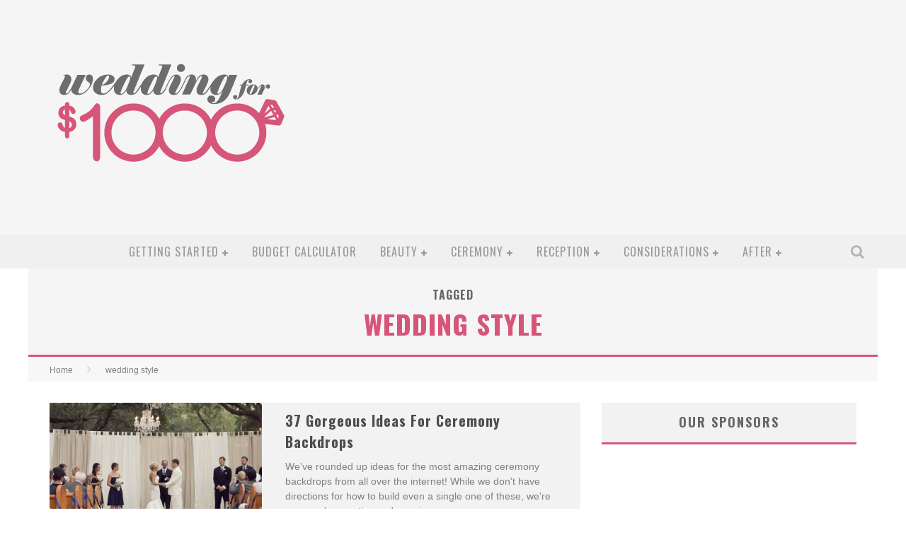

--- FILE ---
content_type: text/html; charset=UTF-8
request_url: http://www.weddingfor1000.com/tag/wedding-style/
body_size: 16320
content:

<!DOCTYPE html>

<!--[if lt IE 7]><html lang="en-US" class="no-js lt-ie9 lt-ie8 lt-ie7"> <![endif]-->
<!--[if (IE 7)&!(IEMobile)]><html lang="en-US" class="no-js lt-ie9 lt-ie8"><![endif]-->
<!--[if (IE 8)&!(IEMobile)]><html lang="en-US" class="no-js lt-ie9"><![endif]-->
<!--[if gt IE 8]><!--> <html lang="en-US" class="no-js"><!--<![endif]-->

	<head>

		<meta charset="utf-8">

		<!-- Google Chrome Frame for IE -->
		<!--[if IE]><meta http-equiv="X-UA-Compatible" content="IE=edge" /><![endif]-->
		<!-- mobile meta -->
                    <meta name="viewport" content="width=device-width, initial-scale=1.0"/>
        
		<link rel="shortcut icon" href="">

		<link rel="pingback" href="http://www.weddingfor1000.com/xmlrpc.php">

		
		<!-- head functions -->
		<meta name='robots' content='index, follow, max-image-preview:large, max-snippet:-1, max-video-preview:-1' />

	<!-- This site is optimized with the Yoast SEO plugin v20.4 - https://yoast.com/wordpress/plugins/seo/ -->
	<title>wedding style Archives -</title>
	<link rel="canonical" href="http://www.weddingfor1000.com/tag/wedding-style/" />
	<link rel="next" href="http://www.weddingfor1000.com/tag/wedding-style/page/2/" />
	<meta property="og:locale" content="en_US" />
	<meta property="og:type" content="article" />
	<meta property="og:title" content="wedding style Archives -" />
	<meta property="og:url" content="http://www.weddingfor1000.com/tag/wedding-style/" />
	<meta name="twitter:card" content="summary_large_image" />
	<script type="application/ld+json" class="yoast-schema-graph">{"@context":"https://schema.org","@graph":[{"@type":"CollectionPage","@id":"http://www.weddingfor1000.com/tag/wedding-style/","url":"http://www.weddingfor1000.com/tag/wedding-style/","name":"wedding style Archives -","isPartOf":{"@id":"http://www.weddingfor1000.com/#website"},"primaryImageOfPage":{"@id":"http://www.weddingfor1000.com/tag/wedding-style/#primaryimage"},"image":{"@id":"http://www.weddingfor1000.com/tag/wedding-style/#primaryimage"},"thumbnailUrl":"http://www.weddingfor1000.com/wp-content/uploads/2016/02/ceremony-backdrop-ideas.jpg","breadcrumb":{"@id":"http://www.weddingfor1000.com/tag/wedding-style/#breadcrumb"},"inLanguage":"en-US"},{"@type":"ImageObject","inLanguage":"en-US","@id":"http://www.weddingfor1000.com/tag/wedding-style/#primaryimage","url":"http://www.weddingfor1000.com/wp-content/uploads/2016/02/ceremony-backdrop-ideas.jpg","contentUrl":"http://www.weddingfor1000.com/wp-content/uploads/2016/02/ceremony-backdrop-ideas.jpg","width":600,"height":410},{"@type":"BreadcrumbList","@id":"http://www.weddingfor1000.com/tag/wedding-style/#breadcrumb","itemListElement":[{"@type":"ListItem","position":1,"name":"Home","item":"http://www.weddingfor1000.com/"},{"@type":"ListItem","position":2,"name":"wedding style"}]},{"@type":"WebSite","@id":"http://www.weddingfor1000.com/#website","url":"http://www.weddingfor1000.com/","name":"","description":"plan an amazing wedding on an affordable budget","potentialAction":[{"@type":"SearchAction","target":{"@type":"EntryPoint","urlTemplate":"http://www.weddingfor1000.com/?s={search_term_string}"},"query-input":"required name=search_term_string"}],"inLanguage":"en-US"}]}</script>
	<!-- / Yoast SEO plugin. -->


<link rel='dns-prefetch' href='//www.googletagmanager.com' />
<link rel='dns-prefetch' href='//fonts.googleapis.com' />
<link rel='dns-prefetch' href='//pagead2.googlesyndication.com' />
<link rel="alternate" type="application/rss+xml" title=" &raquo; Feed" href="http://www.weddingfor1000.com/feed/" />
<link rel="alternate" type="application/rss+xml" title=" &raquo; Comments Feed" href="http://www.weddingfor1000.com/comments/feed/" />
<link rel="alternate" type="application/rss+xml" title=" &raquo; wedding style Tag Feed" href="http://www.weddingfor1000.com/tag/wedding-style/feed/" />
<script type="text/javascript">
window._wpemojiSettings = {"baseUrl":"https:\/\/s.w.org\/images\/core\/emoji\/14.0.0\/72x72\/","ext":".png","svgUrl":"https:\/\/s.w.org\/images\/core\/emoji\/14.0.0\/svg\/","svgExt":".svg","source":{"concatemoji":"http:\/\/www.weddingfor1000.com\/wp-includes\/js\/wp-emoji-release.min.js?ver=6.3.7"}};
/*! This file is auto-generated */
!function(i,n){var o,s,e;function c(e){try{var t={supportTests:e,timestamp:(new Date).valueOf()};sessionStorage.setItem(o,JSON.stringify(t))}catch(e){}}function p(e,t,n){e.clearRect(0,0,e.canvas.width,e.canvas.height),e.fillText(t,0,0);var t=new Uint32Array(e.getImageData(0,0,e.canvas.width,e.canvas.height).data),r=(e.clearRect(0,0,e.canvas.width,e.canvas.height),e.fillText(n,0,0),new Uint32Array(e.getImageData(0,0,e.canvas.width,e.canvas.height).data));return t.every(function(e,t){return e===r[t]})}function u(e,t,n){switch(t){case"flag":return n(e,"\ud83c\udff3\ufe0f\u200d\u26a7\ufe0f","\ud83c\udff3\ufe0f\u200b\u26a7\ufe0f")?!1:!n(e,"\ud83c\uddfa\ud83c\uddf3","\ud83c\uddfa\u200b\ud83c\uddf3")&&!n(e,"\ud83c\udff4\udb40\udc67\udb40\udc62\udb40\udc65\udb40\udc6e\udb40\udc67\udb40\udc7f","\ud83c\udff4\u200b\udb40\udc67\u200b\udb40\udc62\u200b\udb40\udc65\u200b\udb40\udc6e\u200b\udb40\udc67\u200b\udb40\udc7f");case"emoji":return!n(e,"\ud83e\udef1\ud83c\udffb\u200d\ud83e\udef2\ud83c\udfff","\ud83e\udef1\ud83c\udffb\u200b\ud83e\udef2\ud83c\udfff")}return!1}function f(e,t,n){var r="undefined"!=typeof WorkerGlobalScope&&self instanceof WorkerGlobalScope?new OffscreenCanvas(300,150):i.createElement("canvas"),a=r.getContext("2d",{willReadFrequently:!0}),o=(a.textBaseline="top",a.font="600 32px Arial",{});return e.forEach(function(e){o[e]=t(a,e,n)}),o}function t(e){var t=i.createElement("script");t.src=e,t.defer=!0,i.head.appendChild(t)}"undefined"!=typeof Promise&&(o="wpEmojiSettingsSupports",s=["flag","emoji"],n.supports={everything:!0,everythingExceptFlag:!0},e=new Promise(function(e){i.addEventListener("DOMContentLoaded",e,{once:!0})}),new Promise(function(t){var n=function(){try{var e=JSON.parse(sessionStorage.getItem(o));if("object"==typeof e&&"number"==typeof e.timestamp&&(new Date).valueOf()<e.timestamp+604800&&"object"==typeof e.supportTests)return e.supportTests}catch(e){}return null}();if(!n){if("undefined"!=typeof Worker&&"undefined"!=typeof OffscreenCanvas&&"undefined"!=typeof URL&&URL.createObjectURL&&"undefined"!=typeof Blob)try{var e="postMessage("+f.toString()+"("+[JSON.stringify(s),u.toString(),p.toString()].join(",")+"));",r=new Blob([e],{type:"text/javascript"}),a=new Worker(URL.createObjectURL(r),{name:"wpTestEmojiSupports"});return void(a.onmessage=function(e){c(n=e.data),a.terminate(),t(n)})}catch(e){}c(n=f(s,u,p))}t(n)}).then(function(e){for(var t in e)n.supports[t]=e[t],n.supports.everything=n.supports.everything&&n.supports[t],"flag"!==t&&(n.supports.everythingExceptFlag=n.supports.everythingExceptFlag&&n.supports[t]);n.supports.everythingExceptFlag=n.supports.everythingExceptFlag&&!n.supports.flag,n.DOMReady=!1,n.readyCallback=function(){n.DOMReady=!0}}).then(function(){return e}).then(function(){var e;n.supports.everything||(n.readyCallback(),(e=n.source||{}).concatemoji?t(e.concatemoji):e.wpemoji&&e.twemoji&&(t(e.twemoji),t(e.wpemoji)))}))}((window,document),window._wpemojiSettings);
</script>
<style type="text/css">
img.wp-smiley,
img.emoji {
	display: inline !important;
	border: none !important;
	box-shadow: none !important;
	height: 1em !important;
	width: 1em !important;
	margin: 0 0.07em !important;
	vertical-align: -0.1em !important;
	background: none !important;
	padding: 0 !important;
}
</style>
	<link rel='stylesheet' id='wp-block-library-css' href='http://www.weddingfor1000.com/wp-includes/css/dist/block-library/style.min.css?ver=6.3.7' type='text/css' media='all' />
<style id='classic-theme-styles-inline-css' type='text/css'>
/*! This file is auto-generated */
.wp-block-button__link{color:#fff;background-color:#32373c;border-radius:9999px;box-shadow:none;text-decoration:none;padding:calc(.667em + 2px) calc(1.333em + 2px);font-size:1.125em}.wp-block-file__button{background:#32373c;color:#fff;text-decoration:none}
</style>
<style id='global-styles-inline-css' type='text/css'>
body{--wp--preset--color--black: #000000;--wp--preset--color--cyan-bluish-gray: #abb8c3;--wp--preset--color--white: #ffffff;--wp--preset--color--pale-pink: #f78da7;--wp--preset--color--vivid-red: #cf2e2e;--wp--preset--color--luminous-vivid-orange: #ff6900;--wp--preset--color--luminous-vivid-amber: #fcb900;--wp--preset--color--light-green-cyan: #7bdcb5;--wp--preset--color--vivid-green-cyan: #00d084;--wp--preset--color--pale-cyan-blue: #8ed1fc;--wp--preset--color--vivid-cyan-blue: #0693e3;--wp--preset--color--vivid-purple: #9b51e0;--wp--preset--gradient--vivid-cyan-blue-to-vivid-purple: linear-gradient(135deg,rgba(6,147,227,1) 0%,rgb(155,81,224) 100%);--wp--preset--gradient--light-green-cyan-to-vivid-green-cyan: linear-gradient(135deg,rgb(122,220,180) 0%,rgb(0,208,130) 100%);--wp--preset--gradient--luminous-vivid-amber-to-luminous-vivid-orange: linear-gradient(135deg,rgba(252,185,0,1) 0%,rgba(255,105,0,1) 100%);--wp--preset--gradient--luminous-vivid-orange-to-vivid-red: linear-gradient(135deg,rgba(255,105,0,1) 0%,rgb(207,46,46) 100%);--wp--preset--gradient--very-light-gray-to-cyan-bluish-gray: linear-gradient(135deg,rgb(238,238,238) 0%,rgb(169,184,195) 100%);--wp--preset--gradient--cool-to-warm-spectrum: linear-gradient(135deg,rgb(74,234,220) 0%,rgb(151,120,209) 20%,rgb(207,42,186) 40%,rgb(238,44,130) 60%,rgb(251,105,98) 80%,rgb(254,248,76) 100%);--wp--preset--gradient--blush-light-purple: linear-gradient(135deg,rgb(255,206,236) 0%,rgb(152,150,240) 100%);--wp--preset--gradient--blush-bordeaux: linear-gradient(135deg,rgb(254,205,165) 0%,rgb(254,45,45) 50%,rgb(107,0,62) 100%);--wp--preset--gradient--luminous-dusk: linear-gradient(135deg,rgb(255,203,112) 0%,rgb(199,81,192) 50%,rgb(65,88,208) 100%);--wp--preset--gradient--pale-ocean: linear-gradient(135deg,rgb(255,245,203) 0%,rgb(182,227,212) 50%,rgb(51,167,181) 100%);--wp--preset--gradient--electric-grass: linear-gradient(135deg,rgb(202,248,128) 0%,rgb(113,206,126) 100%);--wp--preset--gradient--midnight: linear-gradient(135deg,rgb(2,3,129) 0%,rgb(40,116,252) 100%);--wp--preset--font-size--small: 13px;--wp--preset--font-size--medium: 20px;--wp--preset--font-size--large: 36px;--wp--preset--font-size--x-large: 42px;--wp--preset--spacing--20: 0.44rem;--wp--preset--spacing--30: 0.67rem;--wp--preset--spacing--40: 1rem;--wp--preset--spacing--50: 1.5rem;--wp--preset--spacing--60: 2.25rem;--wp--preset--spacing--70: 3.38rem;--wp--preset--spacing--80: 5.06rem;--wp--preset--shadow--natural: 6px 6px 9px rgba(0, 0, 0, 0.2);--wp--preset--shadow--deep: 12px 12px 50px rgba(0, 0, 0, 0.4);--wp--preset--shadow--sharp: 6px 6px 0px rgba(0, 0, 0, 0.2);--wp--preset--shadow--outlined: 6px 6px 0px -3px rgba(255, 255, 255, 1), 6px 6px rgba(0, 0, 0, 1);--wp--preset--shadow--crisp: 6px 6px 0px rgba(0, 0, 0, 1);}:where(.is-layout-flex){gap: 0.5em;}:where(.is-layout-grid){gap: 0.5em;}body .is-layout-flow > .alignleft{float: left;margin-inline-start: 0;margin-inline-end: 2em;}body .is-layout-flow > .alignright{float: right;margin-inline-start: 2em;margin-inline-end: 0;}body .is-layout-flow > .aligncenter{margin-left: auto !important;margin-right: auto !important;}body .is-layout-constrained > .alignleft{float: left;margin-inline-start: 0;margin-inline-end: 2em;}body .is-layout-constrained > .alignright{float: right;margin-inline-start: 2em;margin-inline-end: 0;}body .is-layout-constrained > .aligncenter{margin-left: auto !important;margin-right: auto !important;}body .is-layout-constrained > :where(:not(.alignleft):not(.alignright):not(.alignfull)){max-width: var(--wp--style--global--content-size);margin-left: auto !important;margin-right: auto !important;}body .is-layout-constrained > .alignwide{max-width: var(--wp--style--global--wide-size);}body .is-layout-flex{display: flex;}body .is-layout-flex{flex-wrap: wrap;align-items: center;}body .is-layout-flex > *{margin: 0;}body .is-layout-grid{display: grid;}body .is-layout-grid > *{margin: 0;}:where(.wp-block-columns.is-layout-flex){gap: 2em;}:where(.wp-block-columns.is-layout-grid){gap: 2em;}:where(.wp-block-post-template.is-layout-flex){gap: 1.25em;}:where(.wp-block-post-template.is-layout-grid){gap: 1.25em;}.has-black-color{color: var(--wp--preset--color--black) !important;}.has-cyan-bluish-gray-color{color: var(--wp--preset--color--cyan-bluish-gray) !important;}.has-white-color{color: var(--wp--preset--color--white) !important;}.has-pale-pink-color{color: var(--wp--preset--color--pale-pink) !important;}.has-vivid-red-color{color: var(--wp--preset--color--vivid-red) !important;}.has-luminous-vivid-orange-color{color: var(--wp--preset--color--luminous-vivid-orange) !important;}.has-luminous-vivid-amber-color{color: var(--wp--preset--color--luminous-vivid-amber) !important;}.has-light-green-cyan-color{color: var(--wp--preset--color--light-green-cyan) !important;}.has-vivid-green-cyan-color{color: var(--wp--preset--color--vivid-green-cyan) !important;}.has-pale-cyan-blue-color{color: var(--wp--preset--color--pale-cyan-blue) !important;}.has-vivid-cyan-blue-color{color: var(--wp--preset--color--vivid-cyan-blue) !important;}.has-vivid-purple-color{color: var(--wp--preset--color--vivid-purple) !important;}.has-black-background-color{background-color: var(--wp--preset--color--black) !important;}.has-cyan-bluish-gray-background-color{background-color: var(--wp--preset--color--cyan-bluish-gray) !important;}.has-white-background-color{background-color: var(--wp--preset--color--white) !important;}.has-pale-pink-background-color{background-color: var(--wp--preset--color--pale-pink) !important;}.has-vivid-red-background-color{background-color: var(--wp--preset--color--vivid-red) !important;}.has-luminous-vivid-orange-background-color{background-color: var(--wp--preset--color--luminous-vivid-orange) !important;}.has-luminous-vivid-amber-background-color{background-color: var(--wp--preset--color--luminous-vivid-amber) !important;}.has-light-green-cyan-background-color{background-color: var(--wp--preset--color--light-green-cyan) !important;}.has-vivid-green-cyan-background-color{background-color: var(--wp--preset--color--vivid-green-cyan) !important;}.has-pale-cyan-blue-background-color{background-color: var(--wp--preset--color--pale-cyan-blue) !important;}.has-vivid-cyan-blue-background-color{background-color: var(--wp--preset--color--vivid-cyan-blue) !important;}.has-vivid-purple-background-color{background-color: var(--wp--preset--color--vivid-purple) !important;}.has-black-border-color{border-color: var(--wp--preset--color--black) !important;}.has-cyan-bluish-gray-border-color{border-color: var(--wp--preset--color--cyan-bluish-gray) !important;}.has-white-border-color{border-color: var(--wp--preset--color--white) !important;}.has-pale-pink-border-color{border-color: var(--wp--preset--color--pale-pink) !important;}.has-vivid-red-border-color{border-color: var(--wp--preset--color--vivid-red) !important;}.has-luminous-vivid-orange-border-color{border-color: var(--wp--preset--color--luminous-vivid-orange) !important;}.has-luminous-vivid-amber-border-color{border-color: var(--wp--preset--color--luminous-vivid-amber) !important;}.has-light-green-cyan-border-color{border-color: var(--wp--preset--color--light-green-cyan) !important;}.has-vivid-green-cyan-border-color{border-color: var(--wp--preset--color--vivid-green-cyan) !important;}.has-pale-cyan-blue-border-color{border-color: var(--wp--preset--color--pale-cyan-blue) !important;}.has-vivid-cyan-blue-border-color{border-color: var(--wp--preset--color--vivid-cyan-blue) !important;}.has-vivid-purple-border-color{border-color: var(--wp--preset--color--vivid-purple) !important;}.has-vivid-cyan-blue-to-vivid-purple-gradient-background{background: var(--wp--preset--gradient--vivid-cyan-blue-to-vivid-purple) !important;}.has-light-green-cyan-to-vivid-green-cyan-gradient-background{background: var(--wp--preset--gradient--light-green-cyan-to-vivid-green-cyan) !important;}.has-luminous-vivid-amber-to-luminous-vivid-orange-gradient-background{background: var(--wp--preset--gradient--luminous-vivid-amber-to-luminous-vivid-orange) !important;}.has-luminous-vivid-orange-to-vivid-red-gradient-background{background: var(--wp--preset--gradient--luminous-vivid-orange-to-vivid-red) !important;}.has-very-light-gray-to-cyan-bluish-gray-gradient-background{background: var(--wp--preset--gradient--very-light-gray-to-cyan-bluish-gray) !important;}.has-cool-to-warm-spectrum-gradient-background{background: var(--wp--preset--gradient--cool-to-warm-spectrum) !important;}.has-blush-light-purple-gradient-background{background: var(--wp--preset--gradient--blush-light-purple) !important;}.has-blush-bordeaux-gradient-background{background: var(--wp--preset--gradient--blush-bordeaux) !important;}.has-luminous-dusk-gradient-background{background: var(--wp--preset--gradient--luminous-dusk) !important;}.has-pale-ocean-gradient-background{background: var(--wp--preset--gradient--pale-ocean) !important;}.has-electric-grass-gradient-background{background: var(--wp--preset--gradient--electric-grass) !important;}.has-midnight-gradient-background{background: var(--wp--preset--gradient--midnight) !important;}.has-small-font-size{font-size: var(--wp--preset--font-size--small) !important;}.has-medium-font-size{font-size: var(--wp--preset--font-size--medium) !important;}.has-large-font-size{font-size: var(--wp--preset--font-size--large) !important;}.has-x-large-font-size{font-size: var(--wp--preset--font-size--x-large) !important;}
.wp-block-navigation a:where(:not(.wp-element-button)){color: inherit;}
:where(.wp-block-post-template.is-layout-flex){gap: 1.25em;}:where(.wp-block-post-template.is-layout-grid){gap: 1.25em;}
:where(.wp-block-columns.is-layout-flex){gap: 2em;}:where(.wp-block-columns.is-layout-grid){gap: 2em;}
.wp-block-pullquote{font-size: 1.5em;line-height: 1.6;}
</style>
<style id='akismet-widget-style-inline-css' type='text/css'>

			.a-stats {
				--akismet-color-mid-green: #357b49;
				--akismet-color-white: #fff;
				--akismet-color-light-grey: #f6f7f7;

				max-width: 350px;
				width: auto;
			}

			.a-stats * {
				all: unset;
				box-sizing: border-box;
			}

			.a-stats strong {
				font-weight: 600;
			}

			.a-stats a.a-stats__link,
			.a-stats a.a-stats__link:visited,
			.a-stats a.a-stats__link:active {
				background: var(--akismet-color-mid-green);
				border: none;
				box-shadow: none;
				border-radius: 8px;
				color: var(--akismet-color-white);
				cursor: pointer;
				display: block;
				font-family: -apple-system, BlinkMacSystemFont, 'Segoe UI', 'Roboto', 'Oxygen-Sans', 'Ubuntu', 'Cantarell', 'Helvetica Neue', sans-serif;
				font-weight: 500;
				padding: 12px;
				text-align: center;
				text-decoration: none;
				transition: all 0.2s ease;
			}

			/* Extra specificity to deal with TwentyTwentyOne focus style */
			.widget .a-stats a.a-stats__link:focus {
				background: var(--akismet-color-mid-green);
				color: var(--akismet-color-white);
				text-decoration: none;
			}

			.a-stats a.a-stats__link:hover {
				filter: brightness(110%);
				box-shadow: 0 4px 12px rgba(0, 0, 0, 0.06), 0 0 2px rgba(0, 0, 0, 0.16);
			}

			.a-stats .count {
				color: var(--akismet-color-white);
				display: block;
				font-size: 1.5em;
				line-height: 1.4;
				padding: 0 13px;
				white-space: nowrap;
			}
		
</style>
<link rel='stylesheet' id='cb-main-stylesheet-css' href='http://www.weddingfor1000.com/wp-content/themes/valenti/library/css/style.css?ver=5.1.2' type='text/css' media='all' />
<link rel='stylesheet' id='cb-font-stylesheet-css' href='//fonts.googleapis.com/css?family=Oswald%3A400%2C700%2C400italic%7COpen+Sans%3A400%2C700%2C400italic&#038;subset=greek%2Cgreek-ext&#038;ver=5.1.2' type='text/css' media='all' />
<link rel='stylesheet' id='fontawesome-css' href='http://www.weddingfor1000.com/wp-content/themes/valenti/library/css/fontawesome/css/font-awesome.min.css?ver=4.3.0' type='text/css' media='all' />
<!--[if lt IE 9]>
<link rel='stylesheet' id='cb-ie-only-css' href='http://www.weddingfor1000.com/wp-content/themes/valenti/library/css/ie.css?ver=5.1.2' type='text/css' media='all' />
<![endif]-->

<!-- Google tag (gtag.js) snippet added by Site Kit -->

<!-- Google Analytics snippet added by Site Kit -->
<script type='text/javascript' src='https://www.googletagmanager.com/gtag/js?id=G-RF37ZFVW4S' id='google_gtagjs-js' async></script>
<script id="google_gtagjs-js-after" type="text/javascript">
window.dataLayer = window.dataLayer || [];function gtag(){dataLayer.push(arguments);}
gtag("set","linker",{"domains":["www.weddingfor1000.com"]});
gtag("js", new Date());
gtag("set", "developer_id.dZTNiMT", true);
gtag("config", "G-RF37ZFVW4S");
</script>

<!-- End Google tag (gtag.js) snippet added by Site Kit -->
<script type='text/javascript' src='http://www.weddingfor1000.com/wp-content/themes/valenti/library/js/modernizr.custom.min.js?ver=2.6.2' id='cb-modernizr-js'></script>
<script type='text/javascript' src='http://www.weddingfor1000.com/wp-includes/js/jquery/jquery.min.js?ver=3.7.0' id='jquery-core-js'></script>
<script type='text/javascript' src='http://www.weddingfor1000.com/wp-includes/js/jquery/jquery-migrate.min.js?ver=3.4.1' id='jquery-migrate-js'></script>
<link rel="https://api.w.org/" href="http://www.weddingfor1000.com/wp-json/" /><link rel="alternate" type="application/json" href="http://www.weddingfor1000.com/wp-json/wp/v2/tags/45" /><link rel="EditURI" type="application/rsd+xml" title="RSD" href="http://www.weddingfor1000.com/xmlrpc.php?rsd" />
<meta name="generator" content="WordPress 6.3.7" />
<meta name="generator" content="Site Kit by Google 1.124.0" /><style>.cb-base-color, .cb-overlay-stars .fa-star, #cb-vote .fa-star, .cb-review-box .cb-score-box, .bbp-submit-wrapper button, .bbp-submit-wrapper button:visited, .buddypress .cb-cat-header #cb-cat-title a,  .buddypress .cb-cat-header #cb-cat-title a:visited, .woocommerce .star-rating:before, .woocommerce-page .star-rating:before, .woocommerce .star-rating span, .woocommerce-page .star-rating span, .woocommerce .stars a {
            color:#d65679;
        }#cb-search-modal .cb-header, .cb-join-modal .cb-header, .lwa .cb-header, .cb-review-box .cb-score-box, .bbp-submit-wrapper button, #buddypress button:hover, #buddypress a.button:hover, #buddypress a.button:focus, #buddypress input[type=submit]:hover, #buddypress input[type=button]:hover, #buddypress input[type=reset]:hover, #buddypress ul.button-nav li a:hover, #buddypress ul.button-nav li.current a, #buddypress div.generic-button a:hover, #buddypress .comment-reply-link:hover, #buddypress .activity-list li.load-more:hover, #buddypress #groups-list .generic-button a:hover {
            border-color: #d65679;
        }.cb-sidebar-widget .cb-sidebar-widget-title, .cb-multi-widget .tabbernav .tabberactive, .cb-author-page .cb-author-details .cb-meta .cb-author-page-contact, .cb-about-page .cb-author-line .cb-author-details .cb-meta .cb-author-page-contact, .cb-page-header, .cb-404-header, .cb-cat-header, #cb-footer #cb-widgets .cb-footer-widget-title span, #wp-calendar caption, .cb-tabs ul .current, #bbpress-forums li.bbp-header, #buddypress #members-list .cb-member-list-box .item .item-title, #buddypress div.item-list-tabs ul li.selected, #buddypress div.item-list-tabs ul li.current, #buddypress .item-list-tabs ul li:hover, .woocommerce div.product .woocommerce-tabs ul.tabs li.active {
            border-bottom-color: #d65679 ;
        }#cb-main-menu .current-post-ancestor, #cb-main-menu .current-menu-item, #cb-main-menu .current-menu-ancestor, #cb-main-menu .current-post-parent, #cb-main-menu .current-menu-parent, #cb-main-menu .current_page_item, #cb-main-menu .current-page-ancestor, #cb-main-menu .current-category-ancestor, .cb-review-box .cb-bar .cb-overlay span, #cb-accent-color, .cb-highlight, #buddypress button:hover, #buddypress a.button:hover, #buddypress a.button:focus, #buddypress input[type=submit]:hover, #buddypress input[type=button]:hover, #buddypress input[type=reset]:hover, #buddypress ul.button-nav li a:hover, #buddypress ul.button-nav li.current a, #buddypress div.generic-button a:hover, #buddypress .comment-reply-link:hover, #buddypress .activity-list li.load-more:hover, #buddypress #groups-list .generic-button a:hover {
            background-color: #d65679;
        }</style><style type="text/css">
                                                 body, #respond { font-family: 'Open Sans', sans-serif; }
                                                 h1, h2, h3, h4, h5, h6, .h1, .h2, .h3, .h4, .h5, .h6, #cb-nav-bar #cb-main-menu ul li > a, .cb-author-posts-count, .cb-author-title, .cb-author-position, .search  .s, .cb-review-box .cb-bar, .cb-review-box .cb-score-box, .cb-review-box .cb-title, #cb-review-title, .cb-title-subtle, #cb-top-menu a, .tabbernav, #cb-next-link a, #cb-previous-link a, .cb-review-ext-box .cb-score, .tipper-positioner, .cb-caption, .cb-button, #wp-calendar caption, .forum-titles, .bbp-submit-wrapper button, #bbpress-forums li.bbp-header, #bbpress-forums fieldset.bbp-form .bbp-the-content-wrapper input, #bbpress-forums .bbp-forum-title, #bbpress-forums .bbp-topic-permalink, .widget_display_stats dl dt, .cb-lwa-profile .cb-block, #buddypress #members-list .cb-member-list-box .item .item-title, #buddypress div.item-list-tabs ul li, #buddypress .activity-list li.load-more, #buddypress a.activity-time-since, #buddypress ul#groups-list li div.meta, .widget.buddypress div.item-options, .cb-activity-stream #buddypress .activity-header .time-since, .cb-font-header, .woocommerce table.shop_table th, .woocommerce-page table.shop_table th, .cb-infinite-scroll a, .cb-no-more-posts { font-family:'Oswald', sans-serif; }
                     </style><script async src="//pagead2.googlesyndication.com/pagead/js/adsbygoogle.js"></script>
<script>
     (adsbygoogle = window.adsbygoogle || []).push({
          google_ad_client: "ca-pub-7901853280922424",
          enable_page_level_ads: true
     });
</script>

<style type="text/css">#cb-logo-box .cb-large { padding-top: 4%; }
#cb-nav-bar { height: 48px; }
#categories-3 ul { list-style: none; }
#categories-3 ul li { text-transform: uppercase; border: 1px solid #d65679; padding: .125rem .25rem; margin-bottom: .25rem; font-weight: 500; }
#categories-3 ul li a { color: #d65679; }
#menu-footer { list-style: none; }
#menu-footer_second { list-style: none; }
#ninja_forms_field_16_div_wrap span ul li { display: block !important; width: 100%;}
.entry-content ul { font-size: 18px !important; }
#cb-nav-bar #cb-main-menu .main-nav li>a { letter-spacing: 1px; }
body { font-family: "HelveticaNeue-Light", "Helvetica Neue Light", "Helvetica Neue", Helvetica, OpenSans, Arial, "Lucida Grande", sans-serif; font-weight: 300;}.entry-content a, .entry-content a:visited {color:#d65679; }#cb-top-menu .cb-breaking-news ul li a { color:#d65679; }body { font-size: 16px; }@media only screen and (min-width: 1020px){ body { font-size: 18px; }}</style><!-- end custom css -->
<!-- Google AdSense meta tags added by Site Kit -->
<meta name="google-adsense-platform-account" content="ca-host-pub-2644536267352236">
<meta name="google-adsense-platform-domain" content="sitekit.withgoogle.com">
<!-- End Google AdSense meta tags added by Site Kit -->

<!-- Google AdSense snippet added by Site Kit -->
<script async="async" src="https://pagead2.googlesyndication.com/pagead/js/adsbygoogle.js?client=ca-pub-7901853280922424&amp;host=ca-host-pub-2644536267352236" crossorigin="anonymous" type="text/javascript"></script>

<!-- End Google AdSense snippet added by Site Kit -->
<style>#cb-nav-bar #cb-main-menu .main-nav .menu-item-7395:hover,
                                         #cb-nav-bar #cb-main-menu .main-nav .menu-item-7395:focus,
                                         #cb-nav-bar #cb-main-menu .main-nav .menu-item-7395 .cb-sub-menu li .cb-grandchild-menu,
                                         #cb-nav-bar #cb-main-menu .main-nav .menu-item-7395 .cb-sub-menu { background:#d65679!important; }
                                         #cb-nav-bar #cb-main-menu .main-nav .menu-item-7395 .cb-mega-menu .cb-sub-menu li a { border-bottom-color:#d65679!important; }
#cb-nav-bar #cb-main-menu .main-nav .menu-item-7399:hover,
                                             #cb-nav-bar #cb-main-menu .main-nav .menu-item-7399:focus,
                                             #cb-nav-bar #cb-main-menu .main-nav .menu-item-7399 .cb-sub-menu li .cb-grandchild-menu,
                                             #cb-nav-bar #cb-main-menu .main-nav .menu-item-7399 .cb-sub-menu { background:#d65679!important; }
                                             #cb-nav-bar #cb-main-menu .main-nav .menu-item-7399 .cb-mega-menu .cb-sub-menu li a { border-bottom-color:#d65679!important; }
#cb-nav-bar #cb-main-menu .main-nav .menu-item-7396:hover,
                                             #cb-nav-bar #cb-main-menu .main-nav .menu-item-7396:focus,
                                             #cb-nav-bar #cb-main-menu .main-nav .menu-item-7396 .cb-sub-menu li .cb-grandchild-menu,
                                             #cb-nav-bar #cb-main-menu .main-nav .menu-item-7396 .cb-sub-menu { background:#d65679!important; }
                                             #cb-nav-bar #cb-main-menu .main-nav .menu-item-7396 .cb-mega-menu .cb-sub-menu li a { border-bottom-color:#d65679!important; }
#cb-nav-bar #cb-main-menu .main-nav .menu-item-7404:hover,
                                         #cb-nav-bar #cb-main-menu .main-nav .menu-item-7404:focus,
                                         #cb-nav-bar #cb-main-menu .main-nav .menu-item-7404 .cb-sub-menu li .cb-grandchild-menu,
                                         #cb-nav-bar #cb-main-menu .main-nav .menu-item-7404 .cb-sub-menu { background:#d65679!important; }
                                         #cb-nav-bar #cb-main-menu .main-nav .menu-item-7404 .cb-mega-menu .cb-sub-menu li a { border-bottom-color:#d65679!important; }
#cb-nav-bar #cb-main-menu .main-nav .menu-item-7403:hover,
                                             #cb-nav-bar #cb-main-menu .main-nav .menu-item-7403:focus,
                                             #cb-nav-bar #cb-main-menu .main-nav .menu-item-7403 .cb-sub-menu li .cb-grandchild-menu,
                                             #cb-nav-bar #cb-main-menu .main-nav .menu-item-7403 .cb-sub-menu { background:#d65679!important; }
                                             #cb-nav-bar #cb-main-menu .main-nav .menu-item-7403 .cb-mega-menu .cb-sub-menu li a { border-bottom-color:#d65679!important; }
#cb-nav-bar #cb-main-menu .main-nav .menu-item-7405:hover,
                                         #cb-nav-bar #cb-main-menu .main-nav .menu-item-7405:focus,
                                         #cb-nav-bar #cb-main-menu .main-nav .menu-item-7405 .cb-sub-menu li .cb-grandchild-menu,
                                         #cb-nav-bar #cb-main-menu .main-nav .menu-item-7405 .cb-sub-menu { background:#d65679!important; }
                                         #cb-nav-bar #cb-main-menu .main-nav .menu-item-7405 .cb-mega-menu .cb-sub-menu li a { border-bottom-color:#d65679!important; }
#cb-nav-bar #cb-main-menu .main-nav .menu-item-7401:hover,
                                             #cb-nav-bar #cb-main-menu .main-nav .menu-item-7401:focus,
                                             #cb-nav-bar #cb-main-menu .main-nav .menu-item-7401 .cb-sub-menu li .cb-grandchild-menu,
                                             #cb-nav-bar #cb-main-menu .main-nav .menu-item-7401 .cb-sub-menu { background:#d65679!important; }
                                             #cb-nav-bar #cb-main-menu .main-nav .menu-item-7401 .cb-mega-menu .cb-sub-menu li a { border-bottom-color:#d65679!important; }
#cb-nav-bar #cb-main-menu .main-nav .menu-item-7397:hover,
                                             #cb-nav-bar #cb-main-menu .main-nav .menu-item-7397:focus,
                                             #cb-nav-bar #cb-main-menu .main-nav .menu-item-7397 .cb-sub-menu li .cb-grandchild-menu,
                                             #cb-nav-bar #cb-main-menu .main-nav .menu-item-7397 .cb-sub-menu { background:#d65679!important; }
                                             #cb-nav-bar #cb-main-menu .main-nav .menu-item-7397 .cb-mega-menu .cb-sub-menu li a { border-bottom-color:#d65679!important; }
#cb-nav-bar #cb-main-menu .main-nav .menu-item-7398:hover,
                                             #cb-nav-bar #cb-main-menu .main-nav .menu-item-7398:focus,
                                             #cb-nav-bar #cb-main-menu .main-nav .menu-item-7398 .cb-sub-menu li .cb-grandchild-menu,
                                             #cb-nav-bar #cb-main-menu .main-nav .menu-item-7398 .cb-sub-menu { background:#d65679!important; }
                                             #cb-nav-bar #cb-main-menu .main-nav .menu-item-7398 .cb-mega-menu .cb-sub-menu li a { border-bottom-color:#d65679!important; }
#cb-nav-bar #cb-main-menu .main-nav .menu-item-7400:hover,
                                             #cb-nav-bar #cb-main-menu .main-nav .menu-item-7400:focus,
                                             #cb-nav-bar #cb-main-menu .main-nav .menu-item-7400 .cb-sub-menu li .cb-grandchild-menu,
                                             #cb-nav-bar #cb-main-menu .main-nav .menu-item-7400 .cb-sub-menu { background:#d65679!important; }
                                             #cb-nav-bar #cb-main-menu .main-nav .menu-item-7400 .cb-mega-menu .cb-sub-menu li a { border-bottom-color:#d65679!important; }
#cb-nav-bar #cb-main-menu .main-nav .menu-item-7402:hover,
                                             #cb-nav-bar #cb-main-menu .main-nav .menu-item-7402:focus,
                                             #cb-nav-bar #cb-main-menu .main-nav .menu-item-7402 .cb-sub-menu li .cb-grandchild-menu,
                                             #cb-nav-bar #cb-main-menu .main-nav .menu-item-7402 .cb-sub-menu { background:#d65679!important; }
                                             #cb-nav-bar #cb-main-menu .main-nav .menu-item-7402 .cb-mega-menu .cb-sub-menu li a { border-bottom-color:#d65679!important; }
#cb-nav-bar #cb-main-menu .main-nav .menu-item-7407:hover,
                                         #cb-nav-bar #cb-main-menu .main-nav .menu-item-7407:focus,
                                         #cb-nav-bar #cb-main-menu .main-nav .menu-item-7407 .cb-sub-menu li .cb-grandchild-menu,
                                         #cb-nav-bar #cb-main-menu .main-nav .menu-item-7407 .cb-sub-menu { background:#d65679!important; }
                                         #cb-nav-bar #cb-main-menu .main-nav .menu-item-7407 .cb-mega-menu .cb-sub-menu li a { border-bottom-color:#d65679!important; }
#cb-nav-bar #cb-main-menu .main-nav .menu-item-7409:hover,
                                         #cb-nav-bar #cb-main-menu .main-nav .menu-item-7409:focus,
                                         #cb-nav-bar #cb-main-menu .main-nav .menu-item-7409 .cb-sub-menu li .cb-grandchild-menu,
                                         #cb-nav-bar #cb-main-menu .main-nav .menu-item-7409 .cb-sub-menu { background:#d65679!important; }
                                         #cb-nav-bar #cb-main-menu .main-nav .menu-item-7409 .cb-mega-menu .cb-sub-menu li a { border-bottom-color:#d65679!important; }
#cb-nav-bar #cb-main-menu .main-nav .menu-item-7410:hover,
                                             #cb-nav-bar #cb-main-menu .main-nav .menu-item-7410:focus,
                                             #cb-nav-bar #cb-main-menu .main-nav .menu-item-7410 .cb-sub-menu li .cb-grandchild-menu,
                                             #cb-nav-bar #cb-main-menu .main-nav .menu-item-7410 .cb-sub-menu { background:#d65679!important; }
                                             #cb-nav-bar #cb-main-menu .main-nav .menu-item-7410 .cb-mega-menu .cb-sub-menu li a { border-bottom-color:#d65679!important; }
#cb-nav-bar #cb-main-menu .main-nav .menu-item-7411:hover,
                                             #cb-nav-bar #cb-main-menu .main-nav .menu-item-7411:focus,
                                             #cb-nav-bar #cb-main-menu .main-nav .menu-item-7411 .cb-sub-menu li .cb-grandchild-menu,
                                             #cb-nav-bar #cb-main-menu .main-nav .menu-item-7411 .cb-sub-menu { background:#d65679!important; }
                                             #cb-nav-bar #cb-main-menu .main-nav .menu-item-7411 .cb-mega-menu .cb-sub-menu li a { border-bottom-color:#d65679!important; }
#cb-nav-bar #cb-main-menu .main-nav .menu-item-7412:hover,
                                         #cb-nav-bar #cb-main-menu .main-nav .menu-item-7412:focus,
                                         #cb-nav-bar #cb-main-menu .main-nav .menu-item-7412 .cb-sub-menu li .cb-grandchild-menu,
                                         #cb-nav-bar #cb-main-menu .main-nav .menu-item-7412 .cb-sub-menu { background:#d65679!important; }
                                         #cb-nav-bar #cb-main-menu .main-nav .menu-item-7412 .cb-mega-menu .cb-sub-menu li a { border-bottom-color:#d65679!important; }
#cb-nav-bar #cb-main-menu .main-nav .menu-item-7421:hover,
                                             #cb-nav-bar #cb-main-menu .main-nav .menu-item-7421:focus,
                                             #cb-nav-bar #cb-main-menu .main-nav .menu-item-7421 .cb-sub-menu li .cb-grandchild-menu,
                                             #cb-nav-bar #cb-main-menu .main-nav .menu-item-7421 .cb-sub-menu { background:#d65679!important; }
                                             #cb-nav-bar #cb-main-menu .main-nav .menu-item-7421 .cb-mega-menu .cb-sub-menu li a { border-bottom-color:#d65679!important; }
#cb-nav-bar #cb-main-menu .main-nav .menu-item-7413:hover,
                                             #cb-nav-bar #cb-main-menu .main-nav .menu-item-7413:focus,
                                             #cb-nav-bar #cb-main-menu .main-nav .menu-item-7413 .cb-sub-menu li .cb-grandchild-menu,
                                             #cb-nav-bar #cb-main-menu .main-nav .menu-item-7413 .cb-sub-menu { background:#d65679!important; }
                                             #cb-nav-bar #cb-main-menu .main-nav .menu-item-7413 .cb-mega-menu .cb-sub-menu li a { border-bottom-color:#d65679!important; }
#cb-nav-bar #cb-main-menu .main-nav .menu-item-7418:hover,
                                             #cb-nav-bar #cb-main-menu .main-nav .menu-item-7418:focus,
                                             #cb-nav-bar #cb-main-menu .main-nav .menu-item-7418 .cb-sub-menu li .cb-grandchild-menu,
                                             #cb-nav-bar #cb-main-menu .main-nav .menu-item-7418 .cb-sub-menu { background:#d65679!important; }
                                             #cb-nav-bar #cb-main-menu .main-nav .menu-item-7418 .cb-mega-menu .cb-sub-menu li a { border-bottom-color:#d65679!important; }
#cb-nav-bar #cb-main-menu .main-nav .menu-item-7417:hover,
                                             #cb-nav-bar #cb-main-menu .main-nav .menu-item-7417:focus,
                                             #cb-nav-bar #cb-main-menu .main-nav .menu-item-7417 .cb-sub-menu li .cb-grandchild-menu,
                                             #cb-nav-bar #cb-main-menu .main-nav .menu-item-7417 .cb-sub-menu { background:#d65679!important; }
                                             #cb-nav-bar #cb-main-menu .main-nav .menu-item-7417 .cb-mega-menu .cb-sub-menu li a { border-bottom-color:#d65679!important; }
#cb-nav-bar #cb-main-menu .main-nav .menu-item-7415:hover,
                                             #cb-nav-bar #cb-main-menu .main-nav .menu-item-7415:focus,
                                             #cb-nav-bar #cb-main-menu .main-nav .menu-item-7415 .cb-sub-menu li .cb-grandchild-menu,
                                             #cb-nav-bar #cb-main-menu .main-nav .menu-item-7415 .cb-sub-menu { background:#d65679!important; }
                                             #cb-nav-bar #cb-main-menu .main-nav .menu-item-7415 .cb-mega-menu .cb-sub-menu li a { border-bottom-color:#d65679!important; }
#cb-nav-bar #cb-main-menu .main-nav .menu-item-7414:hover,
                                             #cb-nav-bar #cb-main-menu .main-nav .menu-item-7414:focus,
                                             #cb-nav-bar #cb-main-menu .main-nav .menu-item-7414 .cb-sub-menu li .cb-grandchild-menu,
                                             #cb-nav-bar #cb-main-menu .main-nav .menu-item-7414 .cb-sub-menu { background:#d65679!important; }
                                             #cb-nav-bar #cb-main-menu .main-nav .menu-item-7414 .cb-mega-menu .cb-sub-menu li a { border-bottom-color:#d65679!important; }
#cb-nav-bar #cb-main-menu .main-nav .menu-item-7420:hover,
                                             #cb-nav-bar #cb-main-menu .main-nav .menu-item-7420:focus,
                                             #cb-nav-bar #cb-main-menu .main-nav .menu-item-7420 .cb-sub-menu li .cb-grandchild-menu,
                                             #cb-nav-bar #cb-main-menu .main-nav .menu-item-7420 .cb-sub-menu { background:#d65679!important; }
                                             #cb-nav-bar #cb-main-menu .main-nav .menu-item-7420 .cb-mega-menu .cb-sub-menu li a { border-bottom-color:#d65679!important; }
#cb-nav-bar #cb-main-menu .main-nav .menu-item-7419:hover,
                                             #cb-nav-bar #cb-main-menu .main-nav .menu-item-7419:focus,
                                             #cb-nav-bar #cb-main-menu .main-nav .menu-item-7419 .cb-sub-menu li .cb-grandchild-menu,
                                             #cb-nav-bar #cb-main-menu .main-nav .menu-item-7419 .cb-sub-menu { background:#d65679!important; }
                                             #cb-nav-bar #cb-main-menu .main-nav .menu-item-7419 .cb-mega-menu .cb-sub-menu li a { border-bottom-color:#d65679!important; }
#cb-nav-bar #cb-main-menu .main-nav .menu-item-7416:hover,
                                             #cb-nav-bar #cb-main-menu .main-nav .menu-item-7416:focus,
                                             #cb-nav-bar #cb-main-menu .main-nav .menu-item-7416 .cb-sub-menu li .cb-grandchild-menu,
                                             #cb-nav-bar #cb-main-menu .main-nav .menu-item-7416 .cb-sub-menu { background:#d65679!important; }
                                             #cb-nav-bar #cb-main-menu .main-nav .menu-item-7416 .cb-mega-menu .cb-sub-menu li a { border-bottom-color:#d65679!important; }
#cb-nav-bar #cb-main-menu .main-nav .menu-item-7422:hover,
                                         #cb-nav-bar #cb-main-menu .main-nav .menu-item-7422:focus,
                                         #cb-nav-bar #cb-main-menu .main-nav .menu-item-7422 .cb-sub-menu li .cb-grandchild-menu,
                                         #cb-nav-bar #cb-main-menu .main-nav .menu-item-7422 .cb-sub-menu { background:#d65679!important; }
                                         #cb-nav-bar #cb-main-menu .main-nav .menu-item-7422 .cb-mega-menu .cb-sub-menu li a { border-bottom-color:#d65679!important; }
#cb-nav-bar #cb-main-menu .main-nav .menu-item-7431:hover,
                                             #cb-nav-bar #cb-main-menu .main-nav .menu-item-7431:focus,
                                             #cb-nav-bar #cb-main-menu .main-nav .menu-item-7431 .cb-sub-menu li .cb-grandchild-menu,
                                             #cb-nav-bar #cb-main-menu .main-nav .menu-item-7431 .cb-sub-menu { background:#d65679!important; }
                                             #cb-nav-bar #cb-main-menu .main-nav .menu-item-7431 .cb-mega-menu .cb-sub-menu li a { border-bottom-color:#d65679!important; }
#cb-nav-bar #cb-main-menu .main-nav .menu-item-7424:hover,
                                             #cb-nav-bar #cb-main-menu .main-nav .menu-item-7424:focus,
                                             #cb-nav-bar #cb-main-menu .main-nav .menu-item-7424 .cb-sub-menu li .cb-grandchild-menu,
                                             #cb-nav-bar #cb-main-menu .main-nav .menu-item-7424 .cb-sub-menu { background:#d65679!important; }
                                             #cb-nav-bar #cb-main-menu .main-nav .menu-item-7424 .cb-mega-menu .cb-sub-menu li a { border-bottom-color:#d65679!important; }
#cb-nav-bar #cb-main-menu .main-nav .menu-item-7423:hover,
                                             #cb-nav-bar #cb-main-menu .main-nav .menu-item-7423:focus,
                                             #cb-nav-bar #cb-main-menu .main-nav .menu-item-7423 .cb-sub-menu li .cb-grandchild-menu,
                                             #cb-nav-bar #cb-main-menu .main-nav .menu-item-7423 .cb-sub-menu { background:#d65679!important; }
                                             #cb-nav-bar #cb-main-menu .main-nav .menu-item-7423 .cb-mega-menu .cb-sub-menu li a { border-bottom-color:#d65679!important; }
#cb-nav-bar #cb-main-menu .main-nav .menu-item-7429:hover,
                                             #cb-nav-bar #cb-main-menu .main-nav .menu-item-7429:focus,
                                             #cb-nav-bar #cb-main-menu .main-nav .menu-item-7429 .cb-sub-menu li .cb-grandchild-menu,
                                             #cb-nav-bar #cb-main-menu .main-nav .menu-item-7429 .cb-sub-menu { background:#d65679!important; }
                                             #cb-nav-bar #cb-main-menu .main-nav .menu-item-7429 .cb-mega-menu .cb-sub-menu li a { border-bottom-color:#d65679!important; }
#cb-nav-bar #cb-main-menu .main-nav .menu-item-7433:hover,
                                             #cb-nav-bar #cb-main-menu .main-nav .menu-item-7433:focus,
                                             #cb-nav-bar #cb-main-menu .main-nav .menu-item-7433 .cb-sub-menu li .cb-grandchild-menu,
                                             #cb-nav-bar #cb-main-menu .main-nav .menu-item-7433 .cb-sub-menu { background:#d65679!important; }
                                             #cb-nav-bar #cb-main-menu .main-nav .menu-item-7433 .cb-mega-menu .cb-sub-menu li a { border-bottom-color:#d65679!important; }
#cb-nav-bar #cb-main-menu .main-nav .menu-item-7434:hover,
                                             #cb-nav-bar #cb-main-menu .main-nav .menu-item-7434:focus,
                                             #cb-nav-bar #cb-main-menu .main-nav .menu-item-7434 .cb-sub-menu li .cb-grandchild-menu,
                                             #cb-nav-bar #cb-main-menu .main-nav .menu-item-7434 .cb-sub-menu { background:#d65679!important; }
                                             #cb-nav-bar #cb-main-menu .main-nav .menu-item-7434 .cb-mega-menu .cb-sub-menu li a { border-bottom-color:#d65679!important; }
#cb-nav-bar #cb-main-menu .main-nav .menu-item-7435:hover,
                                             #cb-nav-bar #cb-main-menu .main-nav .menu-item-7435:focus,
                                             #cb-nav-bar #cb-main-menu .main-nav .menu-item-7435 .cb-sub-menu li .cb-grandchild-menu,
                                             #cb-nav-bar #cb-main-menu .main-nav .menu-item-7435 .cb-sub-menu { background:#d65679!important; }
                                             #cb-nav-bar #cb-main-menu .main-nav .menu-item-7435 .cb-mega-menu .cb-sub-menu li a { border-bottom-color:#d65679!important; }
#cb-nav-bar #cb-main-menu .main-nav .menu-item-7430:hover,
                                             #cb-nav-bar #cb-main-menu .main-nav .menu-item-7430:focus,
                                             #cb-nav-bar #cb-main-menu .main-nav .menu-item-7430 .cb-sub-menu li .cb-grandchild-menu,
                                             #cb-nav-bar #cb-main-menu .main-nav .menu-item-7430 .cb-sub-menu { background:#d65679!important; }
                                             #cb-nav-bar #cb-main-menu .main-nav .menu-item-7430 .cb-mega-menu .cb-sub-menu li a { border-bottom-color:#d65679!important; }
#cb-nav-bar #cb-main-menu .main-nav .menu-item-7425:hover,
                                             #cb-nav-bar #cb-main-menu .main-nav .menu-item-7425:focus,
                                             #cb-nav-bar #cb-main-menu .main-nav .menu-item-7425 .cb-sub-menu li .cb-grandchild-menu,
                                             #cb-nav-bar #cb-main-menu .main-nav .menu-item-7425 .cb-sub-menu { background:#d65679!important; }
                                             #cb-nav-bar #cb-main-menu .main-nav .menu-item-7425 .cb-mega-menu .cb-sub-menu li a { border-bottom-color:#d65679!important; }
#cb-nav-bar #cb-main-menu .main-nav .menu-item-7428:hover,
                                             #cb-nav-bar #cb-main-menu .main-nav .menu-item-7428:focus,
                                             #cb-nav-bar #cb-main-menu .main-nav .menu-item-7428 .cb-sub-menu li .cb-grandchild-menu,
                                             #cb-nav-bar #cb-main-menu .main-nav .menu-item-7428 .cb-sub-menu { background:#d65679!important; }
                                             #cb-nav-bar #cb-main-menu .main-nav .menu-item-7428 .cb-mega-menu .cb-sub-menu li a { border-bottom-color:#d65679!important; }
#cb-nav-bar #cb-main-menu .main-nav .menu-item-7436:hover,
                                         #cb-nav-bar #cb-main-menu .main-nav .menu-item-7436:focus,
                                         #cb-nav-bar #cb-main-menu .main-nav .menu-item-7436 .cb-sub-menu li .cb-grandchild-menu,
                                         #cb-nav-bar #cb-main-menu .main-nav .menu-item-7436 .cb-sub-menu { background:#d65679!important; }
                                         #cb-nav-bar #cb-main-menu .main-nav .menu-item-7436 .cb-mega-menu .cb-sub-menu li a { border-bottom-color:#d65679!important; }
#cb-nav-bar #cb-main-menu .main-nav .menu-item-7426:hover,
                                             #cb-nav-bar #cb-main-menu .main-nav .menu-item-7426:focus,
                                             #cb-nav-bar #cb-main-menu .main-nav .menu-item-7426 .cb-sub-menu li .cb-grandchild-menu,
                                             #cb-nav-bar #cb-main-menu .main-nav .menu-item-7426 .cb-sub-menu { background:#d65679!important; }
                                             #cb-nav-bar #cb-main-menu .main-nav .menu-item-7426 .cb-mega-menu .cb-sub-menu li a { border-bottom-color:#d65679!important; }
#cb-nav-bar #cb-main-menu .main-nav .menu-item-7437:hover,
                                             #cb-nav-bar #cb-main-menu .main-nav .menu-item-7437:focus,
                                             #cb-nav-bar #cb-main-menu .main-nav .menu-item-7437 .cb-sub-menu li .cb-grandchild-menu,
                                             #cb-nav-bar #cb-main-menu .main-nav .menu-item-7437 .cb-sub-menu { background:#d65679!important; }
                                             #cb-nav-bar #cb-main-menu .main-nav .menu-item-7437 .cb-mega-menu .cb-sub-menu li a { border-bottom-color:#d65679!important; }
#cb-nav-bar #cb-main-menu .main-nav .menu-item-7427:hover,
                                             #cb-nav-bar #cb-main-menu .main-nav .menu-item-7427:focus,
                                             #cb-nav-bar #cb-main-menu .main-nav .menu-item-7427 .cb-sub-menu li .cb-grandchild-menu,
                                             #cb-nav-bar #cb-main-menu .main-nav .menu-item-7427 .cb-sub-menu { background:#d65679!important; }
                                             #cb-nav-bar #cb-main-menu .main-nav .menu-item-7427 .cb-mega-menu .cb-sub-menu li a { border-bottom-color:#d65679!important; }
#cb-nav-bar #cb-main-menu .main-nav .menu-item-7432:hover,
                                             #cb-nav-bar #cb-main-menu .main-nav .menu-item-7432:focus,
                                             #cb-nav-bar #cb-main-menu .main-nav .menu-item-7432 .cb-sub-menu li .cb-grandchild-menu,
                                             #cb-nav-bar #cb-main-menu .main-nav .menu-item-7432 .cb-sub-menu { background:#d65679!important; }
                                             #cb-nav-bar #cb-main-menu .main-nav .menu-item-7432 .cb-mega-menu .cb-sub-menu li a { border-bottom-color:#d65679!important; }
#cb-nav-bar #cb-main-menu .main-nav .menu-item-7438:hover,
                                         #cb-nav-bar #cb-main-menu .main-nav .menu-item-7438:focus,
                                         #cb-nav-bar #cb-main-menu .main-nav .menu-item-7438 .cb-sub-menu li .cb-grandchild-menu,
                                         #cb-nav-bar #cb-main-menu .main-nav .menu-item-7438 .cb-sub-menu { background:#d65679!important; }
                                         #cb-nav-bar #cb-main-menu .main-nav .menu-item-7438 .cb-mega-menu .cb-sub-menu li a { border-bottom-color:#d65679!important; }
#cb-nav-bar #cb-main-menu .main-nav .menu-item-7440:hover,
                                             #cb-nav-bar #cb-main-menu .main-nav .menu-item-7440:focus,
                                             #cb-nav-bar #cb-main-menu .main-nav .menu-item-7440 .cb-sub-menu li .cb-grandchild-menu,
                                             #cb-nav-bar #cb-main-menu .main-nav .menu-item-7440 .cb-sub-menu { background:#d65679!important; }
                                             #cb-nav-bar #cb-main-menu .main-nav .menu-item-7440 .cb-mega-menu .cb-sub-menu li a { border-bottom-color:#d65679!important; }
#cb-nav-bar #cb-main-menu .main-nav .menu-item-7439:hover,
                                             #cb-nav-bar #cb-main-menu .main-nav .menu-item-7439:focus,
                                             #cb-nav-bar #cb-main-menu .main-nav .menu-item-7439 .cb-sub-menu li .cb-grandchild-menu,
                                             #cb-nav-bar #cb-main-menu .main-nav .menu-item-7439 .cb-sub-menu { background:#d65679!important; }
                                             #cb-nav-bar #cb-main-menu .main-nav .menu-item-7439 .cb-mega-menu .cb-sub-menu li a { border-bottom-color:#d65679!important; }</style><link rel="icon" href="http://www.weddingfor1000.com/wp-content/uploads/2015/06/cropped-WeddingFor1000_ring-125x125.png" sizes="32x32" />
<link rel="icon" href="http://www.weddingfor1000.com/wp-content/uploads/2015/06/cropped-WeddingFor1000_ring-300x300.png" sizes="192x192" />
<link rel="apple-touch-icon" href="http://www.weddingfor1000.com/wp-content/uploads/2015/06/cropped-WeddingFor1000_ring-300x300.png" />
<meta name="msapplication-TileImage" content="http://www.weddingfor1000.com/wp-content/uploads/2015/06/cropped-WeddingFor1000_ring-300x300.png" />
		<!-- end head functions-->
<meta name="verifyownership" 
 content="fe9e39c65b194fc2368c66fc92eea330"/>
	</head>

	<body class="archive tag tag-wedding-style tag-45 wp-custom-logo  cb-sticky-mm cb-layout-fw cb-m-sticky cb-tm-logo cb-cat-t-dark cb-mobm-light cb-gs-style-b cb-modal-light cb-light-blog cb-sidebar-right cb-unboxed">

        
	    <div id="cb-outer-container">

            
            <!-- Small-Screen Menu -->
            
            <div id="cb-mob-menu" class="clearfix cb-light-menu">
                <a href="#" id="cb-mob-close" class="cb-link"><i class="fa cb-times"></i></a>

                                    <div class="cb-mob-menu-wrap">
                        <ul class="cb-small-nav"><li class="menu-item menu-item-type-custom menu-item-object-custom menu-item-has-children cb-has-children menu-item-7395"><a href="#">Getting Started</a>
<ul class="sub-menu">
	<li class="menu-item menu-item-type-taxonomy menu-item-object-category menu-item-7399"><a href="http://www.weddingfor1000.com/category/engagement/">Engagement</a></li>
	<li class="menu-item menu-item-type-taxonomy menu-item-object-category menu-item-7396"><a href="http://www.weddingfor1000.com/category/advice/">Advice</a></li>
	<li class="menu-item menu-item-type-post_type menu-item-object-page menu-item-7404"><a href="http://www.weddingfor1000.com/registry/">Starting Your Wedding Registry</a></li>
	<li class="menu-item menu-item-type-taxonomy menu-item-object-category menu-item-7403"><a href="http://www.weddingfor1000.com/category/theme-and-style/">Wedding Theme and Style</a></li>
	<li class="menu-item menu-item-type-post_type menu-item-object-page menu-item-7405"><a href="http://www.weddingfor1000.com/wedding-website/">Wedding Website</a></li>
	<li class="menu-item menu-item-type-taxonomy menu-item-object-category menu-item-7401"><a href="http://www.weddingfor1000.com/category/invitations-and-stationery/">Invitations and Stationery</a></li>
	<li class="menu-item menu-item-type-taxonomy menu-item-object-category menu-item-7397"><a href="http://www.weddingfor1000.com/category/bridesmaids/">Bridesmaids</a></li>
	<li class="menu-item menu-item-type-taxonomy menu-item-object-category menu-item-7398"><a href="http://www.weddingfor1000.com/category/diy/">DIY Ideas</a></li>
	<li class="menu-item menu-item-type-taxonomy menu-item-object-category menu-item-7400"><a href="http://www.weddingfor1000.com/category/groomsmen/">Groomsmen</a></li>
	<li class="menu-item menu-item-type-taxonomy menu-item-object-category menu-item-7402"><a href="http://www.weddingfor1000.com/category/wedding-flowers/">Wedding Party Flowers</a></li>
</ul>
</li>
<li class="menu-item menu-item-type-post_type menu-item-object-page menu-item-7407"><a href="http://www.weddingfor1000.com/budget-calculator/">Budget Calculator</a></li>
<li class="menu-item menu-item-type-custom menu-item-object-custom menu-item-has-children cb-has-children menu-item-7409"><a href="#">Beauty</a>
<ul class="sub-menu">
	<li class="menu-item menu-item-type-taxonomy menu-item-object-category menu-item-7410"><a href="http://www.weddingfor1000.com/category/health-and-fitness/">Health and Fitness</a></li>
	<li class="menu-item menu-item-type-taxonomy menu-item-object-category menu-item-7411"><a href="http://www.weddingfor1000.com/category/beauty/">Makeup and Beauty</a></li>
</ul>
</li>
<li class="menu-item menu-item-type-custom menu-item-object-custom menu-item-has-children cb-has-children menu-item-7412"><a href="#">Ceremony</a>
<ul class="sub-menu">
	<li class="menu-item menu-item-type-taxonomy menu-item-object-category menu-item-7421"><a href="http://www.weddingfor1000.com/category/wedding-dresses/">Wedding Dresses</a></li>
	<li class="menu-item menu-item-type-taxonomy menu-item-object-category menu-item-7413"><a href="http://www.weddingfor1000.com/category/bridal-accessories/">Bridal Accessories</a></li>
	<li class="menu-item menu-item-type-taxonomy menu-item-object-category menu-item-7418"><a href="http://www.weddingfor1000.com/category/grooms-attire/">Groom&#8217;s Attire</a></li>
	<li class="menu-item menu-item-type-taxonomy menu-item-object-category menu-item-7417"><a href="http://www.weddingfor1000.com/category/grooms-accessories/">Groom&#8217;s Accessories</a></li>
	<li class="menu-item menu-item-type-taxonomy menu-item-object-category menu-item-7415"><a href="http://www.weddingfor1000.com/category/ceremony-venue/">Ceremony Venue</a></li>
	<li class="menu-item menu-item-type-taxonomy menu-item-object-category menu-item-7414"><a href="http://www.weddingfor1000.com/category/ceremony-decor/">Ceremony Flowers and Decor</a></li>
	<li class="menu-item menu-item-type-taxonomy menu-item-object-category menu-item-7420"><a href="http://www.weddingfor1000.com/category/rings/">Rings</a></li>
	<li class="menu-item menu-item-type-taxonomy menu-item-object-category menu-item-7419"><a href="http://www.weddingfor1000.com/category/officiant/">Officiant or Celebrant</a></li>
	<li class="menu-item menu-item-type-taxonomy menu-item-object-category menu-item-7416"><a href="http://www.weddingfor1000.com/category/eloping/">Eloping</a></li>
</ul>
</li>
<li class="menu-item menu-item-type-custom menu-item-object-custom menu-item-has-children cb-has-children menu-item-7422"><a href="#">Reception</a>
<ul class="sub-menu">
	<li class="menu-item menu-item-type-taxonomy menu-item-object-category menu-item-7431"><a href="http://www.weddingfor1000.com/category/reception-venue/">Reception Venue</a></li>
	<li class="menu-item menu-item-type-taxonomy menu-item-object-category menu-item-7424"><a href="http://www.weddingfor1000.com/category/catering/">Catering</a></li>
	<li class="menu-item menu-item-type-taxonomy menu-item-object-category menu-item-7423"><a href="http://www.weddingfor1000.com/category/bar/">Bar Ideas</a></li>
	<li class="menu-item menu-item-type-taxonomy menu-item-object-category menu-item-7429"><a href="http://www.weddingfor1000.com/category/photography/">Photography</a></li>
	<li class="menu-item menu-item-type-taxonomy menu-item-object-category menu-item-7433"><a href="http://www.weddingfor1000.com/category/videography/">Videography</a></li>
	<li class="menu-item menu-item-type-taxonomy menu-item-object-category menu-item-7434"><a href="http://www.weddingfor1000.com/category/cake/">Wedding Cake</a></li>
	<li class="menu-item menu-item-type-taxonomy menu-item-object-category menu-item-7435"><a href="http://www.weddingfor1000.com/category/wedding-desserts/">Wedding Desserts</a></li>
	<li class="menu-item menu-item-type-taxonomy menu-item-object-category menu-item-7430"><a href="http://www.weddingfor1000.com/category/reception-decor/">Reception Flowers and Decor</a></li>
	<li class="menu-item menu-item-type-taxonomy menu-item-object-category menu-item-7425"><a href="http://www.weddingfor1000.com/category/dj/">DJ</a></li>
	<li class="menu-item menu-item-type-taxonomy menu-item-object-category menu-item-7428"><a href="http://www.weddingfor1000.com/category/entertainment/">Live Music and Entertainment</a></li>
</ul>
</li>
<li class="menu-item menu-item-type-custom menu-item-object-custom menu-item-has-children cb-has-children menu-item-7436"><a href="#">Considerations</a>
<ul class="sub-menu">
	<li class="menu-item menu-item-type-taxonomy menu-item-object-category menu-item-7426"><a href="http://www.weddingfor1000.com/category/favors/">Favors</a></li>
	<li class="menu-item menu-item-type-taxonomy menu-item-object-category menu-item-7437"><a href="http://www.weddingfor1000.com/category/hotels-transportation/">Hotels, Transportation and Parking</a></li>
	<li class="menu-item menu-item-type-taxonomy menu-item-object-category menu-item-7427"><a href="http://www.weddingfor1000.com/category/large-rentals/">Large Wedding Rentals</a></li>
	<li class="menu-item menu-item-type-taxonomy menu-item-object-category menu-item-7432"><a href="http://www.weddingfor1000.com/category/small-rentals/">Small Wedding Rentals</a></li>
</ul>
</li>
<li class="menu-item menu-item-type-custom menu-item-object-custom menu-item-has-children cb-has-children menu-item-7438"><a href="#">After</a>
<ul class="sub-menu">
	<li class="menu-item menu-item-type-taxonomy menu-item-object-category menu-item-7440"><a href="http://www.weddingfor1000.com/category/post-wedding/">Honeymoons and After the Wedding</a></li>
	<li class="menu-item menu-item-type-taxonomy menu-item-object-category menu-item-7439"><a href="http://www.weddingfor1000.com/category/gifts/">Thank You&#8217;s and Gifts</a></li>
</ul>
</li>
</ul>                    </div>
                            </div>

            <!-- /Small-Screen Menu -->

        
    		<div id="cb-container" class="clearfix" >

                <header class="header clearfix" role="banner">

                                            
                    
                        <div id="cb-logo-box" class="wrap clearfix">
                                            <div id="logo" class="cb-with-large">
                    <a href="http://www.weddingfor1000.com">
                        <img src="http://138.68.60.192/wp-content/uploads/2015/06/WeddingFor1000_logo.png" alt=" logo" data-at2x="http://138.68.60.192/wp-content/uploads/2015/06/WeddingFor1000_logo_retina.png">
                    </a>
                </div>
                                        <div class="cb-large cb-h-block cb-block"><script async src="https://pagead2.googlesyndication.com/pagead/js/adsbygoogle.js"></script>
<!-- wedding1000-leaderboard -->
<ins class="adsbygoogle"
     style="display:block"
     data-ad-client="ca-pub-8993858696173576"
     data-ad-slot="9634436042"
     data-ad-format="auto"
     data-full-width-responsive="true"></ins>
<script>
     (adsbygoogle = window.adsbygoogle || []).push({});
</script></div>                        </div>

                     
                    <div id="cb-search-modal" class="cb-s-modal cb-modal cb-light-menu">
                        <div class="cb-search-box">
                            <div class="cb-header">
                                <div class="cb-title">Search</div>
                                <div class="cb-close">
                                    <span class="cb-close-modal cb-close-m"><i class="fa fa-times"></i></span>
                                </div>
                            </div><form role="search" method="get" class="cb-search" action="http://www.weddingfor1000.com/">

    <input type="text" class="cb-search-field" placeholder="" value="" name="s" title="">
    <button class="cb-search-submit" type="submit" value=""><i class="fa fa-search"></i></button>

</form></div></div>
                                             <nav id="cb-nav-bar" class="clearfix cb-light-menu cb-full-width" role="navigation">
                            <div id="cb-main-menu" class="cb-nav-bar-wrap clearfix wrap">
                                <ul class="nav main-nav wrap clearfix"><li id="menu-item-7395" class="menu-item menu-item-type-custom menu-item-object-custom menu-item-has-children cb-has-children menu-item-7395"><a href="#">Getting Started</a><div class="cb-links-menu"><ul class="cb-sub-menu">	<li id="menu-item-7399" class="menu-item menu-item-type-taxonomy menu-item-object-category menu-item-7399"><a href="http://www.weddingfor1000.com/category/engagement/">Engagement</a></li>
	<li id="menu-item-7396" class="menu-item menu-item-type-taxonomy menu-item-object-category menu-item-7396"><a href="http://www.weddingfor1000.com/category/advice/">Advice</a></li>
	<li id="menu-item-7404" class="menu-item menu-item-type-post_type menu-item-object-page menu-item-7404"><a href="http://www.weddingfor1000.com/registry/">Starting Your Wedding Registry</a></li>
	<li id="menu-item-7403" class="menu-item menu-item-type-taxonomy menu-item-object-category menu-item-7403"><a href="http://www.weddingfor1000.com/category/theme-and-style/">Wedding Theme and Style</a></li>
	<li id="menu-item-7405" class="menu-item menu-item-type-post_type menu-item-object-page menu-item-7405"><a href="http://www.weddingfor1000.com/wedding-website/">Wedding Website</a></li>
	<li id="menu-item-7401" class="menu-item menu-item-type-taxonomy menu-item-object-category menu-item-7401"><a href="http://www.weddingfor1000.com/category/invitations-and-stationery/">Invitations and Stationery</a></li>
	<li id="menu-item-7397" class="menu-item menu-item-type-taxonomy menu-item-object-category menu-item-7397"><a href="http://www.weddingfor1000.com/category/bridesmaids/">Bridesmaids</a></li>
	<li id="menu-item-7398" class="menu-item menu-item-type-taxonomy menu-item-object-category menu-item-7398"><a href="http://www.weddingfor1000.com/category/diy/">DIY Ideas</a></li>
	<li id="menu-item-7400" class="menu-item menu-item-type-taxonomy menu-item-object-category menu-item-7400"><a href="http://www.weddingfor1000.com/category/groomsmen/">Groomsmen</a></li>
	<li id="menu-item-7402" class="menu-item menu-item-type-taxonomy menu-item-object-category menu-item-7402"><a href="http://www.weddingfor1000.com/category/wedding-flowers/">Wedding Party Flowers</a></li>
</ul></div></li>
<li id="menu-item-7407" class="menu-item menu-item-type-post_type menu-item-object-page menu-item-7407"><a href="http://www.weddingfor1000.com/budget-calculator/">Budget Calculator</a></li>
<li id="menu-item-7409" class="menu-item menu-item-type-custom menu-item-object-custom menu-item-has-children cb-has-children menu-item-7409"><a href="#">Beauty</a><div class="cb-links-menu"><ul class="cb-sub-menu">	<li id="menu-item-7410" class="menu-item menu-item-type-taxonomy menu-item-object-category menu-item-7410"><a href="http://www.weddingfor1000.com/category/health-and-fitness/">Health and Fitness</a></li>
	<li id="menu-item-7411" class="menu-item menu-item-type-taxonomy menu-item-object-category menu-item-7411"><a href="http://www.weddingfor1000.com/category/beauty/">Makeup and Beauty</a></li>
</ul></div></li>
<li id="menu-item-7412" class="menu-item menu-item-type-custom menu-item-object-custom menu-item-has-children cb-has-children menu-item-7412"><a href="#">Ceremony</a><div class="cb-links-menu"><ul class="cb-sub-menu">	<li id="menu-item-7421" class="menu-item menu-item-type-taxonomy menu-item-object-category menu-item-7421"><a href="http://www.weddingfor1000.com/category/wedding-dresses/">Wedding Dresses</a></li>
	<li id="menu-item-7413" class="menu-item menu-item-type-taxonomy menu-item-object-category menu-item-7413"><a href="http://www.weddingfor1000.com/category/bridal-accessories/">Bridal Accessories</a></li>
	<li id="menu-item-7418" class="menu-item menu-item-type-taxonomy menu-item-object-category menu-item-7418"><a href="http://www.weddingfor1000.com/category/grooms-attire/">Groom&#8217;s Attire</a></li>
	<li id="menu-item-7417" class="menu-item menu-item-type-taxonomy menu-item-object-category menu-item-7417"><a href="http://www.weddingfor1000.com/category/grooms-accessories/">Groom&#8217;s Accessories</a></li>
	<li id="menu-item-7415" class="menu-item menu-item-type-taxonomy menu-item-object-category menu-item-7415"><a href="http://www.weddingfor1000.com/category/ceremony-venue/">Ceremony Venue</a></li>
	<li id="menu-item-7414" class="menu-item menu-item-type-taxonomy menu-item-object-category menu-item-7414"><a href="http://www.weddingfor1000.com/category/ceremony-decor/">Ceremony Flowers and Decor</a></li>
	<li id="menu-item-7420" class="menu-item menu-item-type-taxonomy menu-item-object-category menu-item-7420"><a href="http://www.weddingfor1000.com/category/rings/">Rings</a></li>
	<li id="menu-item-7419" class="menu-item menu-item-type-taxonomy menu-item-object-category menu-item-7419"><a href="http://www.weddingfor1000.com/category/officiant/">Officiant or Celebrant</a></li>
	<li id="menu-item-7416" class="menu-item menu-item-type-taxonomy menu-item-object-category menu-item-7416"><a href="http://www.weddingfor1000.com/category/eloping/">Eloping</a></li>
</ul></div></li>
<li id="menu-item-7422" class="menu-item menu-item-type-custom menu-item-object-custom menu-item-has-children cb-has-children menu-item-7422"><a href="#">Reception</a><div class="cb-links-menu"><ul class="cb-sub-menu">	<li id="menu-item-7431" class="menu-item menu-item-type-taxonomy menu-item-object-category menu-item-7431"><a href="http://www.weddingfor1000.com/category/reception-venue/">Reception Venue</a></li>
	<li id="menu-item-7424" class="menu-item menu-item-type-taxonomy menu-item-object-category menu-item-7424"><a href="http://www.weddingfor1000.com/category/catering/">Catering</a></li>
	<li id="menu-item-7423" class="menu-item menu-item-type-taxonomy menu-item-object-category menu-item-7423"><a href="http://www.weddingfor1000.com/category/bar/">Bar Ideas</a></li>
	<li id="menu-item-7429" class="menu-item menu-item-type-taxonomy menu-item-object-category menu-item-7429"><a href="http://www.weddingfor1000.com/category/photography/">Photography</a></li>
	<li id="menu-item-7433" class="menu-item menu-item-type-taxonomy menu-item-object-category menu-item-7433"><a href="http://www.weddingfor1000.com/category/videography/">Videography</a></li>
	<li id="menu-item-7434" class="menu-item menu-item-type-taxonomy menu-item-object-category menu-item-7434"><a href="http://www.weddingfor1000.com/category/cake/">Wedding Cake</a></li>
	<li id="menu-item-7435" class="menu-item menu-item-type-taxonomy menu-item-object-category menu-item-7435"><a href="http://www.weddingfor1000.com/category/wedding-desserts/">Wedding Desserts</a></li>
	<li id="menu-item-7430" class="menu-item menu-item-type-taxonomy menu-item-object-category menu-item-7430"><a href="http://www.weddingfor1000.com/category/reception-decor/">Reception Flowers and Decor</a></li>
	<li id="menu-item-7425" class="menu-item menu-item-type-taxonomy menu-item-object-category menu-item-7425"><a href="http://www.weddingfor1000.com/category/dj/">DJ</a></li>
	<li id="menu-item-7428" class="menu-item menu-item-type-taxonomy menu-item-object-category menu-item-7428"><a href="http://www.weddingfor1000.com/category/entertainment/">Live Music and Entertainment</a></li>
</ul></div></li>
<li id="menu-item-7436" class="menu-item menu-item-type-custom menu-item-object-custom menu-item-has-children cb-has-children menu-item-7436"><a href="#">Considerations</a><div class="cb-links-menu"><ul class="cb-sub-menu">	<li id="menu-item-7426" class="menu-item menu-item-type-taxonomy menu-item-object-category menu-item-7426"><a href="http://www.weddingfor1000.com/category/favors/">Favors</a></li>
	<li id="menu-item-7437" class="menu-item menu-item-type-taxonomy menu-item-object-category menu-item-7437"><a href="http://www.weddingfor1000.com/category/hotels-transportation/">Hotels, Transportation and Parking</a></li>
	<li id="menu-item-7427" class="menu-item menu-item-type-taxonomy menu-item-object-category menu-item-7427"><a href="http://www.weddingfor1000.com/category/large-rentals/">Large Wedding Rentals</a></li>
	<li id="menu-item-7432" class="menu-item menu-item-type-taxonomy menu-item-object-category menu-item-7432"><a href="http://www.weddingfor1000.com/category/small-rentals/">Small Wedding Rentals</a></li>
</ul></div></li>
<li id="menu-item-7438" class="menu-item menu-item-type-custom menu-item-object-custom menu-item-has-children cb-has-children menu-item-7438"><a href="#">After</a><div class="cb-links-menu"><ul class="cb-sub-menu">	<li id="menu-item-7440" class="menu-item menu-item-type-taxonomy menu-item-object-category menu-item-7440"><a href="http://www.weddingfor1000.com/category/post-wedding/">Honeymoons and After the Wedding</a></li>
	<li id="menu-item-7439" class="menu-item menu-item-type-taxonomy menu-item-object-category menu-item-7439"><a href="http://www.weddingfor1000.com/category/gifts/">Thank You&#8217;s and Gifts</a></li>
</ul></div></li>
<li class="cb-icons"><ul id="cb-icons-wrap"><li class="cb-icon-search cb-menu-icon"><a href="#" data-cb-tip="Search" class="cb-tip-bot" id="cb-s-trigger"><i class="fa fa-search"></i></a></li></ul></li><li id="cb-nav-logo" class="cb-nav-logo-sticky"><a href="http://www.weddingfor1000.com"><img src="http://138.68.60.192/wp-content/uploads/2015/06/WeddingFor1000_ring_mini1.png" alt="Menu logo" data-at2x="http://138.68.60.192/wp-content/uploads/2015/06/WeddingFor1000_ring_retina1.png" ></a></li></ul>                            </div>
                        </nav>
                    
	 				
                                <!-- Secondary Menu -->
        <div id="cb-top-menu" class="clearfix cb-light-menu cb-hidden">
            <div class="wrap cb-top-menu-wrap clearfix">
                
                <div class="cb-left-side cb-mob">
                                            <a href="#" id="cb-mob-open"><i class="fa fa-bars"></i></a>
                                    <div id="mob-logo" class="cb-top-logo">
                    <a href="http://www.weddingfor1000.com">
                        <img src="http://138.68.60.192/wp-content/uploads/2015/06/WeddingFor1000_ring_mini1.png" alt=" logo" data-at2x="http://138.68.60.192/wp-content/uploads/2015/06/WeddingFor1000_ring_retina1.png">
                    </a>
                </div>
            </div><div class="cb-mob-right"><a href="#" data-cb-tip="Search" class="cb-tip-bot cb-small-menu-icons cb-small-menu-search" id="cb-s-trigger-sm"><i class="fa fa-search"></i></a></div>
            </div>
        </div>
        <!-- /Secondary Menu -->

                    
                    
	 				      <a href="#" id="cb-to-top" class="cb-base-color"><i class="fa fa-long-arrow-up"></i></a>

                    
                </header> <!-- end header -->
<div id="cb-content" class="wrap clearfix">

    <div class="cb-cat-header cb-tag-header" style="border-bottom-color:#d65679;">
           <h1 id="cb-search-title">Tagged <span style="color:#d65679">wedding style</span></h1>
               </div>

    <div class="cb-breadcrumbs wrap"><a href="http://www.weddingfor1000.com">Home</a><i class="fa fa-angle-right"></i><div itemscope itemtype="http://data-vocabulary.org/Breadcrumb"><a href="http://www.weddingfor1000.com/tag/wedding-style/" itemprop="url"><span itemprop="title">wedding style</span></a></div></div>
    <div id="main" class="cb-main clearfix cb-module-block cb-blog-style-roll" role="main">

        
<article id="post-4639" class="cb-blog-style-a cb-blog-style cb-color-hover cb-separated clearfix post-4639 post type-post status-publish format-standard has-post-thumbnail hentry category-ceremony-venue category-diy category-theme-and-style tag-ceremony-backdrop-ideas tag-ceremony-backdrops tag-diy tag-diy-projects tag-saving-money tag-wedding-decorations tag-wedding-lighting tag-wedding-style" role="article">

  <div class="cb-mask" style="background-color:#d65679;">

    <a href="http://www.weddingfor1000.com/37-gorgeous-ideas-for-ceremony-backdrops/"><img width="360" height="240" src="http://www.weddingfor1000.com/wp-content/uploads/2016/02/ceremony-backdrop-ideas-360x240.jpg" class="attachment-cb-360-240 size-cb-360-240 wp-post-image" alt="" decoding="async" fetchpriority="high" srcset="http://www.weddingfor1000.com/wp-content/uploads/2016/02/ceremony-backdrop-ideas-360x240.jpg 360w, http://www.weddingfor1000.com/wp-content/uploads/2016/02/ceremony-backdrop-ideas-600x400.jpg 600w" sizes="(max-width: 360px) 100vw, 360px" /></a>
  </div>

  <div class="cb-meta">

      <h2 class="cb-post-title"><a href="http://www.weddingfor1000.com/37-gorgeous-ideas-for-ceremony-backdrops/">37 Gorgeous Ideas For Ceremony Backdrops</a></h2>
      <div class="cb-byline cb-font-header"></div>      <div class="cb-excerpt">We've rounded up ideas for the most amazing ceremony backdrops from all over the internet! While we don't have directions for how to build even a single one of these, we're sure you're creative and can rig up s<span class="cb-excerpt-dots">...</span></div>

  </div>

</article>


<article id="post-9528" class="cb-blog-style-a cb-blog-style cb-color-hover cb-separated clearfix post-9528 post type-post status-publish format-standard has-post-thumbnail hentry category-large-rentals category-entertainment category-theme-and-style category-wedding-vendors tag-exciting-wedding-vendors tag-wedding-fireworks tag-wedding-style" role="article">

  <div class="cb-mask" style="background-color:#d65679;">

    <a href="http://www.weddingfor1000.com/get-big-beautiful-fireworks-at-your-british-wedding/"><img width="360" height="240" src="http://www.weddingfor1000.com/wp-content/uploads/2018/03/kazuend-25774-unsplash-360x240.jpg" class="attachment-cb-360-240 size-cb-360-240 wp-post-image" alt="" decoding="async" loading="lazy" srcset="http://www.weddingfor1000.com/wp-content/uploads/2018/03/kazuend-25774-unsplash-360x240.jpg 360w, http://www.weddingfor1000.com/wp-content/uploads/2018/03/kazuend-25774-unsplash-600x400.jpg 600w" sizes="(max-width: 360px) 100vw, 360px" /></a>
  </div>

  <div class="cb-meta">

      <h2 class="cb-post-title"><a href="http://www.weddingfor1000.com/get-big-beautiful-fireworks-at-your-british-wedding/">Get Big, Beautiful Fireworks at Your British Wedding</a></h2>
      <div class="cb-byline cb-font-header"></div>      <div class="cb-excerpt">Have you considered brightening up the skies at your wedding with something truly spectacular? How about a gorgeous display of flashy fireworks?

For over 20 years, Firework Store Ltd has been building and pr<span class="cb-excerpt-dots">...</span></div>

  </div>

</article>


<article id="post-8964" class="cb-blog-style-a cb-blog-style cb-color-hover cb-separated clearfix post-8964 post type-post status-publish format-standard has-post-thumbnail hentry category-ceremony-decor category-theme-and-style tag-sand-ceremony tag-wedding-style tag-wedding-theme" role="article">

  <div class="cb-mask" style="background-color:#d65679;">

    <a href="http://www.weddingfor1000.com/vibrant-beautiful-wedding-style-wedding-technicolor/"><img width="360" height="240" src="http://www.weddingfor1000.com/wp-content/uploads/2017/08/bridal-bouquet-1174128_1280-360x240.jpg" class="attachment-cb-360-240 size-cb-360-240 wp-post-image" alt="Wedding for $1000 - Your Wedding In Technicolor" decoding="async" loading="lazy" srcset="http://www.weddingfor1000.com/wp-content/uploads/2017/08/bridal-bouquet-1174128_1280-360x240.jpg 360w, http://www.weddingfor1000.com/wp-content/uploads/2017/08/bridal-bouquet-1174128_1280-600x400.jpg 600w" sizes="(max-width: 360px) 100vw, 360px" /></a>
  </div>

  <div class="cb-meta">

      <h2 class="cb-post-title"><a href="http://www.weddingfor1000.com/vibrant-beautiful-wedding-style-wedding-technicolor/">Vibrant, Beautiful Wedding Style: Your Wedding In Technicolor</a></h2>
      <div class="cb-byline cb-font-header"></div>      <div class="cb-excerpt">When Queen Victoria first started the tradition of a white wedding, she did it to make a statement in a time when press pictures were black and white. Now, when a full filter of colors is available on Instagram<span class="cb-excerpt-dots">...</span></div>

  </div>

</article>


<article id="post-8843" class="cb-blog-style-a cb-blog-style cb-color-hover cb-separated clearfix post-8843 post type-post status-publish format-standard has-post-thumbnail hentry category-theme-and-style tag-color-theory tag-wedding-colors tag-wedding-style tag-wedding-theme" role="article">

  <div class="cb-mask" style="background-color:#d65679;">

    <a href="http://www.weddingfor1000.com/forget-trends-build-wedding-aesthetic/"><img width="360" height="240" src="http://www.weddingfor1000.com/wp-content/uploads/2017/06/event-style-360x240.jpg" class="attachment-cb-360-240 size-cb-360-240 wp-post-image" alt="Wedding for $1000 - Forget Trends - Build Your Own Wedding Aesthetic" decoding="async" loading="lazy" srcset="http://www.weddingfor1000.com/wp-content/uploads/2017/06/event-style-360x240.jpg 360w, http://www.weddingfor1000.com/wp-content/uploads/2017/06/event-style-300x200.jpg 300w, http://www.weddingfor1000.com/wp-content/uploads/2017/06/event-style-600x400.jpg 600w, http://www.weddingfor1000.com/wp-content/uploads/2017/06/event-style.jpg 700w" sizes="(max-width: 360px) 100vw, 360px" /></a>
  </div>

  <div class="cb-meta">

      <h2 class="cb-post-title"><a href="http://www.weddingfor1000.com/forget-trends-build-wedding-aesthetic/">Forget Trends &#8211; Build Your Own Wedding Aesthetic</a></h2>
      <div class="cb-byline cb-font-header"></div>      <div class="cb-excerpt">The aesthetic of a wedding is its consistent style. A lot of people who are paying close attention to this department may already know that the big ‘aesthetic’ names in modern weddings are vintage and rustic. T<span class="cb-excerpt-dots">...</span></div>

  </div>

</article>


<article id="post-145" class="cb-blog-style-a cb-blog-style cb-color-hover cb-separated clearfix post-145 post type-post status-publish format-standard has-post-thumbnail hentry category-diy category-reception-venue category-theme-and-style tag-do-it-yourself tag-garlands tag-wedding-decorations tag-wedding-style" role="article">

  <div class="cb-mask" style="background-color:#d65679;">

    <a href="http://www.weddingfor1000.com/wedding-decorations-heart-garland/"><img width="360" height="240" src="http://www.weddingfor1000.com/wp-content/uploads/2015/05/summercamp-360x240.jpg" class="attachment-cb-360-240 size-cb-360-240 wp-post-image" alt="" decoding="async" loading="lazy" /></a>
  </div>

  <div class="cb-meta">

      <h2 class="cb-post-title"><a href="http://www.weddingfor1000.com/wedding-decorations-heart-garland/">Wedding Decorations: Heart Garland</a></h2>
      <div class="cb-byline cb-font-header"></div>      <div class="cb-excerpt">You can use them in doorways and wall decorations. You can hang them from ceilings and entwine them with fairy lights. They can be made up of any shapes and colors that you want. They can be your ceremony backd<span class="cb-excerpt-dots">...</span></div>

  </div>

</article>


<article id="post-5554" class="cb-blog-style-a cb-blog-style cb-color-hover cb-separated clearfix post-5554 post type-post status-publish format-standard has-post-thumbnail hentry category-ceremony-decor category-reception-decor tag-chair-decoration-ideas tag-chair-decorations tag-wedding-style" role="article">

  <div class="cb-mask" style="background-color:#d65679;">

    <a href="http://www.weddingfor1000.com/35-clever-cute-chair-decoration-ideas/"><img width="360" height="240" src="http://www.weddingfor1000.com/wp-content/uploads/2015/06/confettidaydreams.com-bright-ribbons-360x240.jpg" class="attachment-cb-360-240 size-cb-360-240 wp-post-image" alt="Adorable chair decoration ideas! - weddingfor1000.com" decoding="async" loading="lazy" srcset="http://www.weddingfor1000.com/wp-content/uploads/2015/06/confettidaydreams.com-bright-ribbons-360x240.jpg 360w, http://www.weddingfor1000.com/wp-content/uploads/2015/06/confettidaydreams.com-bright-ribbons-300x199.jpg 300w, http://www.weddingfor1000.com/wp-content/uploads/2015/06/confettidaydreams.com-bright-ribbons-600x400.jpg 600w, http://www.weddingfor1000.com/wp-content/uploads/2015/06/confettidaydreams.com-bright-ribbons.jpg 650w" sizes="(max-width: 360px) 100vw, 360px" /></a>
  </div>

  <div class="cb-meta">

      <h2 class="cb-post-title"><a href="http://www.weddingfor1000.com/35-clever-cute-chair-decoration-ideas/">35 Clever and Cute Chair Decoration Ideas</a></h2>
      <div class="cb-byline cb-font-header"></div>      <div class="cb-excerpt">There's no need to get crazy when it comes to chair decoration at your wedding or reception! We've been browsing Pinterest at work (hi boss!) to find some fun ideas for ways you can make chair decoration budget<span class="cb-excerpt-dots">...</span></div>

  </div>

</article>


<article id="post-3492" class="cb-blog-style-a cb-blog-style cb-color-hover cb-separated clearfix post-3492 post type-post status-publish format-standard has-post-thumbnail hentry category-theme-and-style tag-have-an-amazing-holiday-wedding tag-holiday-wedding tag-wedding-style" role="article">

  <div class="cb-mask" style="background-color:#d65679;">

    <a href="http://www.weddingfor1000.com/how-to-throw-an-amazing-holiday-wedding/"><img width="360" height="240" src="http://www.weddingfor1000.com/wp-content/uploads/2015/11/Christmas-Wedding-Reception-600x400-360x240.jpg" class="attachment-cb-360-240 size-cb-360-240 wp-post-image" alt="" decoding="async" loading="lazy" srcset="http://www.weddingfor1000.com/wp-content/uploads/2015/11/Christmas-Wedding-Reception-600x400-360x240.jpg 360w, http://www.weddingfor1000.com/wp-content/uploads/2015/11/Christmas-Wedding-Reception-600x400-300x200.jpg 300w, http://www.weddingfor1000.com/wp-content/uploads/2015/11/Christmas-Wedding-Reception-600x400.jpg 600w" sizes="(max-width: 360px) 100vw, 360px" /></a>
  </div>

  <div class="cb-meta">

      <h2 class="cb-post-title"><a href="http://www.weddingfor1000.com/how-to-throw-an-amazing-holiday-wedding/">How to Throw an Amazing Holiday Wedding</a></h2>
      <div class="cb-byline cb-font-header"></div>      <div class="cb-excerpt">Bring in the holiday cheer by saying “I do” and throw one bad-a$$ soiree for the holidays. When it comes to bringing your friends and family together, this is really great time to do a budget wedding, especiall<span class="cb-excerpt-dots">...</span></div>

  </div>

</article>


<article id="post-3250" class="cb-blog-style-a cb-blog-style cb-color-hover cb-separated clearfix post-3250 post type-post status-publish format-standard has-post-thumbnail hentry category-other tag-budgeting-ideas tag-commercial-wedding tag-money-saving-ideas tag-sponsored-wedding tag-wedding-budget tag-wedding-planning tag-wedding-style" role="article">

  <div class="cb-mask" style="background-color:#d65679;">

    <a href="http://www.weddingfor1000.com/commercializing-your-wedding-yay-or-nay/"><img width="360" height="240" src="http://www.weddingfor1000.com/wp-content/uploads/2015/11/cake-360x240.png" class="attachment-cb-360-240 size-cb-360-240 wp-post-image" alt="" decoding="async" loading="lazy" srcset="http://www.weddingfor1000.com/wp-content/uploads/2015/11/cake-360x240.png 360w, http://www.weddingfor1000.com/wp-content/uploads/2015/11/cake-600x400.png 600w" sizes="(max-width: 360px) 100vw, 360px" /></a>
  </div>

  <div class="cb-meta">

      <h2 class="cb-post-title"><a href="http://www.weddingfor1000.com/commercializing-your-wedding-yay-or-nay/">Commercializing Your Wedding, Yea or Nay?</a></h2>
      <div class="cb-byline cb-font-header"></div>      <div class="cb-excerpt">Let me start by saying that I think this is such a fascinating idea and I think it's well-executed.

This is Maigen, and I am so buzzing to write about this I had to install a new plugin so that I could ask you<span class="cb-excerpt-dots">...</span></div>

  </div>

</article>


<article id="post-1189" class="cb-blog-style-a cb-blog-style cb-color-hover cb-separated clearfix post-1189 post type-post status-publish format-standard has-post-thumbnail hentry category-other tag-budget-wedding-clothes tag-wedding-guest-attire tag-wedding-guests tag-wedding-style tag-what-to-wear" role="article">

  <div class="cb-mask" style="background-color:#d65679;">

    <a href="http://www.weddingfor1000.com/how-to-dress-for-a-wedding-when-youre-a-guest/"><img width="360" height="240" src="http://www.weddingfor1000.com/wp-content/uploads/2015/07/weddingparty-360x240.jpg" class="attachment-cb-360-240 size-cb-360-240 wp-post-image" alt="How To Dress As A Wedding Guest" decoding="async" loading="lazy" srcset="http://www.weddingfor1000.com/wp-content/uploads/2015/07/weddingparty-360x240.jpg 360w, http://www.weddingfor1000.com/wp-content/uploads/2015/07/weddingparty-300x200.jpg 300w, http://www.weddingfor1000.com/wp-content/uploads/2015/07/weddingparty-600x400.jpg 600w, http://www.weddingfor1000.com/wp-content/uploads/2015/07/weddingparty.jpg 630w" sizes="(max-width: 360px) 100vw, 360px" /></a>
  </div>

  <div class="cb-meta">

      <h2 class="cb-post-title"><a href="http://www.weddingfor1000.com/how-to-dress-for-a-wedding-when-youre-a-guest/">How to Dress for a Wedding When You&#039;re A Guest</a></h2>
      <div class="cb-byline cb-font-header"></div>      <div class="cb-excerpt">Wedding attire can vary from black tie to casual. Knowing how to dress for a wedding is the secret to being the best dressed guest. It's all about knowing which style, color and details work best for you. For i<span class="cb-excerpt-dots">...</span></div>

  </div>

</article>


<article id="post-976" class="cb-blog-style-a cb-blog-style cb-color-hover cb-separated clearfix post-976 post type-post status-publish format-standard has-post-thumbnail hentry category-reception-venue tag-wedding-budgeting tag-wedding-style" role="article">

  <div class="cb-mask" style="background-color:#d65679;">

    <a href="http://www.weddingfor1000.com/make-wedding-spending-count/"><img width="360" height="240" src="http://www.weddingfor1000.com/wp-content/uploads/2015/06/WeddingPack516-360x240.jpg" class="attachment-cb-360-240 size-cb-360-240 wp-post-image" alt="Budget Wedding Advice" decoding="async" loading="lazy" srcset="http://www.weddingfor1000.com/wp-content/uploads/2015/06/WeddingPack516-360x240.jpg 360w, http://www.weddingfor1000.com/wp-content/uploads/2015/06/WeddingPack516-300x200.jpg 300w, http://www.weddingfor1000.com/wp-content/uploads/2015/06/WeddingPack516-600x400.jpg 600w, http://www.weddingfor1000.com/wp-content/uploads/2015/06/WeddingPack516.jpg 640w" sizes="(max-width: 360px) 100vw, 360px" /></a>
  </div>

  <div class="cb-meta">

      <h2 class="cb-post-title"><a href="http://www.weddingfor1000.com/make-wedding-spending-count/">Make Your Wedding Spending Count</a></h2>
      <div class="cb-byline cb-font-header"></div>      <div class="cb-excerpt">My only true wedding spending regret, led me to share this tip. Don’t spend money on things that don’t make a statement, or that don’t matter. I decided early on in the wedding planning process that I really wa<span class="cb-excerpt-dots">...</span></div>

  </div>

</article>

<nav class="cb-page-navigation"><ul class='page-numbers'>
	<li><span aria-current="page" class="page-numbers current">1</span></li>
	<li><a class="page-numbers" href="http://www.weddingfor1000.com/tag/wedding-style/page/2/">2</a></li>
	<li><a class="next page-numbers" href="http://www.weddingfor1000.com/tag/wedding-style/page/2/"><i class="fa fa-long-arrow-right"></i></a></li>
</ul>
</nav>
    </div> <!-- /main -->

    <aside class="cb-sidebar clearfix" role="complementary">

<div id="custom_html-3" class="widget_text cb-sidebar-widget widget_custom_html"><h3 class="cb-sidebar-widget-title">Our Sponsors</h3><div class="textwidget custom-html-widget"><script data-ad-client="ca-pub-7901853280922424" async src="https://pagead2.googlesyndication.com/pagead/js/adsbygoogle.js"></script>
<!-- Wedding-1000-standard -->
<ins class="adsbygoogle"
     style="display:block;"
     data-ad-client="ca-pub-7901853280922424"
     data-ad-slot="6835983241"
     data-ad-format="auto"></ins>
<script>
(adsbygoogle = window.adsbygoogle || []).push({});
</script>

<div class="alignleft" style="margin-left: 2rem; margin-top:.5rem;">
     <script type="text/javascript">
       	amzn_assoc_ad_type = "banner";
	amzn_assoc_marketplace = "amazon";
	amzn_assoc_region = "US";
	amzn_assoc_placement = "assoc_banner_placement_default";
	amzn_assoc_campaigns = "hmwedding";
	amzn_assoc_banner_type = "promotions";
	amzn_assoc_p = "12";
	amzn_assoc_banner_id = "0DMM93EV93Y91QJS2FR2";
	amzn_assoc_width = "300";
	amzn_assoc_height = "250";
	amzn_assoc_tracking_id = "weddifor1000-20";
	amzn_assoc_linkid = "7902db18db3e4e76c0833987bea1f73f";
     </script>
     <script src="//z-na.amazon-adsystem.com/widgets/q?ServiceVersion=20070822&Operation=GetScript&ID=OneJS&WS=1"></script>
    </div>


</div></div><div id="custom_html-2" class="widget_text cb-sidebar-widget widget_custom_html"><div class="textwidget custom-html-widget"><a style="margin-top: 1rem; margin-left: 2rem;" target="_blank" href="http://shareasale.com/r.cfm?b=1015292&amp;u=1118797&amp;m=67120&amp;urllink=&amp;afftrack=" rel="noopener"><img src="http://static.shareasale.com/image/67120/WholesaleFlowers-Fiftyflowers-Basic300x2.jpg" border="0" /></a>

<a style="margin-top: 1rem; margin-left: 2rem;" target="_blank" href="http://shareasale.com/r.cfm?b=1074662&amp;u=1118797&amp;m=19751&amp;urllink=&amp;afftrack=" rel="noopener"><img src="http://static.shareasale.com/image/19751/Copyofprospecting_300x250_promo.jpg" border="0" /></a>

<a style="margin-top: 1rem; margin-left: 2rem;" target="_blank" href="http://shareasale.com/r.cfm?b=989384&amp;u=1118797&amp;m=70734&amp;urllink=&amp;afftrack=" rel="noopener"><img src="http://static.shareasale.com/image/70734/1583_INTL_AFFILIATE_BANNERS_Weddings8_30.jpg" border="0" /></a>

<a style="margin-top: 1rem; margin-left: 2rem;" target="_blank" href="http://shareasale.com/r.cfm?b=672957&amp;u=1118797&amp;m=56053&amp;urllink=&amp;afftrack=" rel="noopener"><img src="http://static.shareasale.com/image/56053/Variety-of-Colors-withframe.jpg" border="0" alt="Shop more than 33 colors of bridesmaid dresses at Azazie.com" /></a>

<a style="margin-top: 1rem; margin-left: 2rem;" target="_blank" href="http://shareasale.com/r.cfm?b=669203&amp;u=1118797&amp;m=32900&amp;urllink=&amp;afftrack=" rel="noopener"><img src="http://www.weddingfor1000.com/wp-content/uploads/2015/10/diamond-veneer-e1454884841802.png" border="0" alt="50% OFF Coupon code: Weddingfor1000" /></a>

<a style="margin-top: 1rem; margin-left: 2rem;" target="_blank" href="http://shareasale.com/r.cfm?b=758623&amp;u=1118797&amp;m=38014&amp;urllink=&amp;afftrack=" rel="noopener"><img src="http://static.shareasale.com/image/38014/Affiliate_300x250weddingB.jpg" border="0" alt="Create a wedding registry with MyRegistry.com! " /></a>

<a style="margin-top: 1rem; margin-left: 2rem;" target="_blank" href="http://shareasale.com/r.cfm?b=692050&amp;u=1118797&amp;m=57388&amp;urllink=&amp;afftrack=" rel="noopener"><img src="http://static.shareasale.com/image/57388/diy_web2_300x250.jpg" border="0" alt="save on event lighting" /></a>

<a style="margin-top: 1rem; margin-left: 2rem;" target="_blank" href="http://shareasale.com/r.cfm?b=824997&amp;u=1118797&amp;m=15302&amp;urllink=&amp;afftrack=" rel="noopener"><img src="http://static.shareasale.com/image/15302/beau-coupcustomwineglasses.jpg" border="0" alt="customized wine glasses" /></a>

<a style="margin-top: 1rem; margin-left: 2rem;" target="_blank" href="http://shareasale.com/r.cfm?b=906554&amp;u=1118797&amp;m=51766&amp;urllink=&amp;afftrack=" rel="noopener"><img src="http://static.shareasale.com/image/51766/PerfectWeddingBanner300x250.jpg" border="0" /></a>

<a style="margin-top: 1rem; margin-left: 2rem;" href="https://www.brideenvy.com/best-wedding-blogs/"><img src="https://www.brideenvy.com/wp-content/uploads/2018/07/Best-Wedding-Blogs-award-small.png" alt="Bride Envy best wedding blog 2018 winner" width="300px’" border="’0’/"></a></div></div>
</aside>


</div> <!-- end /#cb-content -->

     			<footer id="cb-footer" class="" role="contentinfo">

    				<div id="cb-widgets" class="cb-footer-b cb-footer-wrap wrap clearfix cb-fw">

                                                    <div class="cb-one cb-column clearfix">
                                <div id="text-4" class="cb-footer-widget widget_text">			<div class="textwidget"><em>Most of the links we include in our posts are affiliate links which means we make a very small amount of money if you choose to purchase items from those links. These proceeds go directly toward the server costs and creating new and interesting DIY projects and videos. Thank you so much for your purchases!</em></div>
		</div>                            </div>
                                                                            <div class="cb-two cb-column clearfix">
                                <div id="text-5" class="cb-footer-widget widget_text">			<div class="textwidget"></div>
		</div>                            </div>
                                                                            <div class="cb-three cb-column clearfix">
                                <div id="nav_menu-2" class="cb-footer-widget widget_nav_menu"><div class="menu-footer-container"><ul id="menu-footer" class="menu"><li id="menu-item-7391" class="menu-item menu-item-type-post_type menu-item-object-page menu-item-7391"><a href="http://www.weddingfor1000.com/advertise/">Advertise With Wedding for $1000</a></li>
<li id="menu-item-7393" class="menu-item menu-item-type-post_type menu-item-object-page menu-item-7393"><a href="http://www.weddingfor1000.com/privacy-policy/">Privacy Policy and Disclosure</a></li>
<li id="menu-item-7394" class="menu-item menu-item-type-post_type menu-item-object-page menu-item-7394"><a href="http://www.weddingfor1000.com/terms-of-service/">Terms Of Service</a></li>
</ul></div></div>                            </div>
                                                                            <div class="cb-four cb-column clearfix">
                                <div id="nav_menu-3" class="cb-footer-widget widget_nav_menu"><div class="menu-footer_second-container"><ul id="menu-footer_second" class="menu"><li id="menu-item-7441" class="menu-item menu-item-type-post_type menu-item-object-page menu-item-7441"><a href="http://www.weddingfor1000.com/meet-us/">About Us</a></li>
<li id="menu-item-7442" class="menu-item menu-item-type-post_type menu-item-object-page menu-item-7442"><a href="http://www.weddingfor1000.com/registry/">Create a Wedding Registry</a></li>
<li id="menu-item-7443" class="menu-item menu-item-type-post_type menu-item-object-page menu-item-7443"><a href="http://www.weddingfor1000.com/resources/">Suggested Resources</a></li>
<li id="menu-item-7444" class="menu-item menu-item-type-post_type menu-item-object-page menu-item-7444"><a href="http://www.weddingfor1000.com/wedding-website/">Wedding Website</a></li>
<li id="menu-item-7445" class="menu-item menu-item-type-post_type menu-item-object-page menu-item-7445"><a href="http://www.weddingfor1000.com/write-wedding-1000/">Write for Wedding for $1000</a></li>
</ul></div></div>                            </div>
                        
                    </div>

                    
                        <div class="cb-footer-lower clearfix">

                            <div class="wrap clearfix">

                                <div class="cb-copyright">All content © Wedding for $1000 - 2016</div>

        						
           					</div>

        				</div>
    				
    			</footer> <!-- end footer -->

    		</div> <!-- end #cb-container -->

		</div> <!-- end #cb-outer-container -->

        <span id="cb-overlay"></span>

		<script type='text/javascript' id='cb-js-ext-js-extra'>
/* <![CDATA[ */
var cbExt = {"cbSS":"on","cbLb":"on"};
/* ]]> */
</script>
<script type='text/javascript' src='http://www.weddingfor1000.com/wp-content/themes/valenti/library/js/jquery.ext.js?ver=5.1.2' id='cb-js-ext-js'></script>
<script type='text/javascript' id='cb-js-js-extra'>
/* <![CDATA[ */
var cbScripts = {"cbUrl":"http:\/\/www.weddingfor1000.com\/wp-admin\/admin-ajax.php","cbPostID":null,"cbSlider":["600",false,"7000"]};
/* ]]> */
</script>
<script type='text/javascript' src='http://www.weddingfor1000.com/wp-content/themes/valenti/library/js/cb-scripts.min.js?ver=5.1.2' id='cb-js-js'></script>
	</body>

</html> <!-- The End. what a ride! -->

--- FILE ---
content_type: text/html; charset=utf-8
request_url: https://www.google.com/recaptcha/api2/aframe
body_size: 267
content:
<!DOCTYPE HTML><html><head><meta http-equiv="content-type" content="text/html; charset=UTF-8"></head><body><script nonce="ANKpbeL1sxbIpxrGWKY2hg">/** Anti-fraud and anti-abuse applications only. See google.com/recaptcha */ try{var clients={'sodar':'https://pagead2.googlesyndication.com/pagead/sodar?'};window.addEventListener("message",function(a){try{if(a.source===window.parent){var b=JSON.parse(a.data);var c=clients[b['id']];if(c){var d=document.createElement('img');d.src=c+b['params']+'&rc='+(localStorage.getItem("rc::a")?sessionStorage.getItem("rc::b"):"");window.document.body.appendChild(d);sessionStorage.setItem("rc::e",parseInt(sessionStorage.getItem("rc::e")||0)+1);localStorage.setItem("rc::h",'1768353154362');}}}catch(b){}});window.parent.postMessage("_grecaptcha_ready", "*");}catch(b){}</script></body></html>